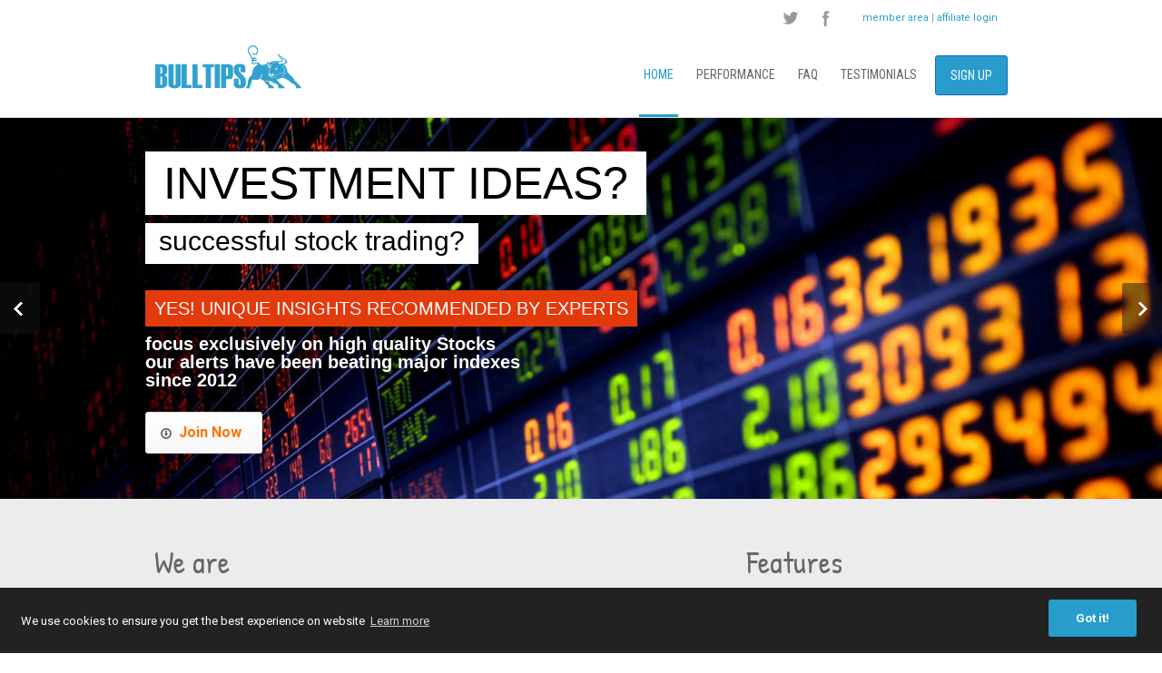

--- FILE ---
content_type: text/html; charset=UTF-8
request_url: https://bulltips.com/?ref=2
body_size: 16710
content:
<script src="https://ajax.googleapis.com/ajax/libs/jquery/2.1.1/jquery.min.js"></script>
<script>
function copyToClipboard(element) {
  var $temp = $("<input>");
  $("body").append($temp);
  $temp.val($(element).text()).select();
  document.execCommand("copy");
  $temp.remove();
}
</script>

<!DOCTYPE html>
<!--[if lt IE 7 ]><html class="ie ie6" lang="en"> <![endif]-->
<!--[if IE 7 ]><html class="ie ie7" lang="en"> <![endif]-->
<!--[if IE 8 ]><html class="ie ie8" lang="en"> <![endif]-->
<!--[if (gte IE 9)|!(IE)]><!--><html lang="en-GB"> <!--<![endif]-->
<head>

<meta charset="UTF-8">
<title>Profitable Stock Investing Ideas for 2019 | BullTips </title>
<meta name="description" content="Get Premium Stock Market Alerts and Signals via Email and SMS with stable ROI and Low Risk. Tips for Long Term Investors and Short Term Traders. Only liquid blue chips from US and EU exchanges." />	<meta name="keywords" content="Investing Ideas, Stock Ideas, SMS and Email Stock Alerts, Bull Tips, Stock Tips, Stock Insights, Blue Chips Alerts, Premium Markets Signals, Investment Ideas, Liquid stocks, blue chip stocks, email Stock Signals, SMS investment ideas, Stock Advisory system, long term investment ideas, short term trade ideas, US stocks, EU stocks"><link rel="canonical" href="https://bulltips.com/" /><meta property="og:url" content="https://bulltips.com/"><meta property="og:image" content="https://bulltips.com/fb/fb.png" /><meta property="og:title" content="Premium Stock Market Advisory System" /><meta property="og:description" content="We know stock market like no other. BullTips offers you a simplified advisory system that will boost your investing skills. Let us improve your money management experience. We give you ideas that you and your money deserve." /><!--[if lt IE 9]>
	<script src="http://html5shim.googlecode.com/svn/trunk/html5.js"></script>
<![endif]-->


<meta name="viewport" content="width=device-width, initial-scale=1.0, maximum-scale=1.0">
<link rel="shortcut icon" href="https://bulltips.com/wp-content/uploads/2015/12/favicon-bullhead-32x321.png">
<link rel="apple-touch-icon" href="https://bulltips.com/wp-content/uploads/2015/12/favicon-57x571.png">
<link rel="apple-touch-icon" sizes="114x114" href="https://bulltips.com/wp-content/uploads/2015/12/favicon-114x1141.png">
<link rel="apple-touch-icon" sizes="72x72" href="https://bulltips.com/wp-content/uploads/2015/12/favicon-72x721.png">
<link rel="apple-touch-icon" sizes="144x144" href="https://bulltips.com/wp-content/uploads/2015/12/favicon-144x1441.png"><link rel="stylesheet" href="https://maxcdn.bootstrapcdn.com/font-awesome/4.5.0/css/font-awesome.min.css">
<link rel="pingback" href="https://bulltips.com/xmlrpc.php" />

<link rel="alternate" type="application/rss+xml" title="Profitable Stock Investing Ideas for 2019 | BullTips &raquo; Feed" href="https://bulltips.com/feed/" />
<link rel="alternate" type="application/rss+xml" title="Profitable Stock Investing Ideas for 2019 | BullTips &raquo; Comments Feed" href="https://bulltips.com/comments/feed/" />
		<script type="text/javascript">
			window._wpemojiSettings = {"baseUrl":"https:\/\/s.w.org\/images\/core\/emoji\/72x72\/","ext":".png","source":{"concatemoji":"https:\/\/bulltips.com\/wp-includes\/js\/wp-emoji-release.min.js?ver=4.3.34"}};
			!function(e,n,t){var a;function o(e){var t=n.createElement("canvas"),a=t.getContext&&t.getContext("2d");return!(!a||!a.fillText)&&(a.textBaseline="top",a.font="600 32px Arial","flag"===e?(a.fillText(String.fromCharCode(55356,56812,55356,56807),0,0),3e3<t.toDataURL().length):(a.fillText(String.fromCharCode(55357,56835),0,0),0!==a.getImageData(16,16,1,1).data[0]))}function i(e){var t=n.createElement("script");t.src=e,t.type="text/javascript",n.getElementsByTagName("head")[0].appendChild(t)}t.supports={simple:o("simple"),flag:o("flag")},t.DOMReady=!1,t.readyCallback=function(){t.DOMReady=!0},t.supports.simple&&t.supports.flag||(a=function(){t.readyCallback()},n.addEventListener?(n.addEventListener("DOMContentLoaded",a,!1),e.addEventListener("load",a,!1)):(e.attachEvent("onload",a),n.attachEvent("onreadystatechange",function(){"complete"===n.readyState&&t.readyCallback()})),(a=t.source||{}).concatemoji?i(a.concatemoji):a.wpemoji&&a.twemoji&&(i(a.twemoji),i(a.wpemoji)))}(window,document,window._wpemojiSettings);
		</script>
		<style type="text/css">
img.wp-smiley,
img.emoji {
	display: inline !important;
	border: none !important;
	box-shadow: none !important;
	height: 1em !important;
	width: 1em !important;
	margin: 0 .07em !important;
	vertical-align: -0.1em !important;
	background: none !important;
	padding: 0 !important;
}
</style>
<link rel='stylesheet' id='headers-css'  href='https://bulltips.com/wp-content/themes/bulltips/framework/css/headers.css?ver=1' type='text/css' media='all' />
<link rel='stylesheet' id='shortcodes-css'  href='https://bulltips.com/wp-content/themes/bulltips/framework/css/shortcodes.css?ver=1' type='text/css' media='all' />
<link rel='stylesheet' id='flexslider-css'  href='https://bulltips.com/wp-content/themes/bulltips/framework/css/flexslider.css?ver=1' type='text/css' media='all' />
<link rel='stylesheet' id='prettyPhoto-css'  href='https://bulltips.com/wp-content/themes/bulltips/framework/css/prettyPhoto.css?ver=1' type='text/css' media='all' />
<link rel='stylesheet' id='morris-css'  href='https://bulltips.com/wp-content/themes/bulltips/framework/css/morris.css?ver=1' type='text/css' media='all' />
<link rel='stylesheet' id='stylesheet-css'  href='https://bulltips.com/wp-content/themes/bulltips/style.css?ver=1' type='text/css' media='all' />
<link rel='stylesheet' id='retina-css'  href='https://bulltips.com/wp-content/themes/bulltips/framework/css/retina.css?ver=1' type='text/css' media='only screen and (-webkit-min-device-pixel-ratio: 2)' />
<link rel='stylesheet' id='responsive-css'  href='https://bulltips.com/wp-content/themes/bulltips/framework/css/responsive.css?ver=1' type='text/css' media='all' />
<link rel='stylesheet' id='contact-form-7-css'  href='https://bulltips.com/wp-content/plugins/contact-form-7/includes/css/styles.css?ver=4.3.1' type='text/css' media='all' />
<link rel='stylesheet' id='rs-plugin-settings-css'  href='https://bulltips.com/wp-content/plugins/revslider/rs-plugin/css/settings.css?ver=4.6.9' type='text/css' media='all' />
<style id='rs-plugin-settings-inline-css' type='text/css'>
.tp-caption a{color:#ff7302;text-shadow:none;-webkit-transition:all 0.2s ease-out;-moz-transition:all 0.2s ease-out;-o-transition:all 0.2s ease-out;-ms-transition:all 0.2s ease-out}.tp-caption a:hover{color:#ffa902}
</style>
<link rel='stylesheet' id='swpm.common-css'  href='https://bulltips.com/wp-content/plugins/simple-membership/css/swpm.common.css?ver=4.3.34' type='text/css' media='all' />
<link rel='stylesheet' id='phone-css'  href='https://bulltips.com/wp-content/plugins/simple-membership/css/intlTelInput.css?ver=4.3.34' type='text/css' media='all' />
<link rel='stylesheet' id='phonestyle-css'  href='https://bulltips.com/wp-content/plugins/simple-membership/css/phone.css?ver=4.3.34' type='text/css' media='all' />
<link rel='stylesheet' id='validationEngine.jquery-css'  href='https://bulltips.com/wp-content/plugins/simple-membership/css/validationEngine.jquery.css?ver=4.3.34' type='text/css' media='all' />
<link rel='stylesheet' id='wpsms-subscribe-css'  href='https://bulltips.com/wp-content/plugins/wp-sms/assets/css/subscribe.css?ver=1.1' type='text/css' media='all' />
<link rel='stylesheet' id='options_typography_Roboto:400,700-css'  href='//fonts.googleapis.com/css?family=Roboto:400,700' type='text/css' media='all' />
<link rel='stylesheet' id='options_typography_Roboto+Condensed:400,700-css'  href='//fonts.googleapis.com/css?family=Roboto+Condensed:400,700' type='text/css' media='all' />
<link rel='stylesheet' id='tablepress-default-css'  href='https://bulltips.com/wp-content/plugins/tablepress/css/default.min.css?ver=1.7' type='text/css' media='all' />
<script type='text/javascript' src='https://bulltips.com/wp-includes/js/jquery/jquery.js?ver=1.11.3'></script>
<script type='text/javascript' src='https://bulltips.com/wp-includes/js/jquery/jquery-migrate.min.js?ver=1.2.1'></script>
<script type='text/javascript' src='https://bulltips.com/wp-content/plugins/revslider/rs-plugin/js/jquery.themepunch.tools.min.js?ver=4.6.9'></script>
<script type='text/javascript' src='https://bulltips.com/wp-content/plugins/revslider/rs-plugin/js/jquery.themepunch.revolution.min.js?ver=4.6.9'></script>
<script type='text/javascript' src='https://bulltips.com/wp-content/plugins/simple-membership/js/jquery.validationEngine-en.js?ver=4.3.34'></script>
<script type='text/javascript' src='https://bulltips.com/wp-content/plugins/simple-membership/js/jquery.validationEngine.js?ver=4.3.34'></script>
<script type='text/javascript' src='https://bulltips.com/wp-content/themes/bulltips/framework/js/easing.js?ver=1.3'></script>
<script type='text/javascript' src='https://bulltips.com/wp-content/themes/bulltips/framework/js/fitvids.js?ver=1.0'></script>
<script type='text/javascript' src='https://bulltips.com/wp-content/themes/bulltips/framework/js/morris/raphael-min.js?ver=4.3.34'></script>
<script type='text/javascript' src='https://bulltips.com/wp-content/themes/bulltips/framework/js/morris/morris.min.js?ver=4.3.34'></script>
<link rel="EditURI" type="application/rsd+xml" title="RSD" href="https://bulltips.com/xmlrpc.php?rsd" />
<link rel="wlwmanifest" type="application/wlwmanifest+xml" href="https://bulltips.com/wp-includes/wlwmanifest.xml" /> 
<meta name="generator" content="WordPress 4.3.34" />
<link rel='canonical' href='https://bulltips.com/' />
<link rel='shortlink' href='https://bulltips.com/' />
		<script type="text/javascript">
			jQuery(document).ready(function() {
				// CUSTOM AJAX CONTENT LOADING FUNCTION
				var ajaxRevslider = function(obj) {
				
					// obj.type : Post Type
					// obj.id : ID of Content to Load
					// obj.aspectratio : The Aspect Ratio of the Container / Media
					// obj.selector : The Container Selector where the Content of Ajax will be injected. It is done via the Essential Grid on Return of Content
					
					var content = "";

					data = {};
					
					data.action = 'revslider_ajax_call_front';
					data.client_action = 'get_slider_html';
					data.token = '7b12bc6c88';
					data.type = obj.type;
					data.id = obj.id;
					data.aspectratio = obj.aspectratio;
					
					// SYNC AJAX REQUEST
					jQuery.ajax({
						type:"post",
						url:"https://bulltips.com/wp-admin/admin-ajax.php",
						dataType: 'json',
						data:data,
						async:false,
						success: function(ret, textStatus, XMLHttpRequest) {
							if(ret.success == true)
								content = ret.data;								
						},
						error: function(e) {
							console.log(e);
						}
					});
					
					 // FIRST RETURN THE CONTENT WHEN IT IS LOADED !!
					 return content;						 
				};
				
				// CUSTOM AJAX FUNCTION TO REMOVE THE SLIDER
				var ajaxRemoveRevslider = function(obj) {
					return jQuery(obj.selector+" .rev_slider").revkill();
				};

				// EXTEND THE AJAX CONTENT LOADING TYPES WITH TYPE AND FUNCTION
				var extendessential = setInterval(function() {
					if (jQuery.fn.tpessential != undefined) {
						clearInterval(extendessential);
						if(typeof(jQuery.fn.tpessential.defaults) !== 'undefined') {
							jQuery.fn.tpessential.defaults.ajaxTypes.push({type:"revslider",func:ajaxRevslider,killfunc:ajaxRemoveRevslider,openAnimationSpeed:0.3});   
							// type:  Name of the Post to load via Ajax into the Essential Grid Ajax Container
							// func: the Function Name which is Called once the Item with the Post Type has been clicked
							// killfunc: function to kill in case the Ajax Window going to be removed (before Remove function !
							// openAnimationSpeed: how quick the Ajax Content window should be animated (default is 0.3)
						}
					}
				},30);
			});
		</script>
		<!-- Begin Cookie Consent plugin by Silktide - http://silktide.com/cookieconsent -->
<link rel="stylesheet" type="text/css" href="//cdnjs.cloudflare.com/ajax/libs/cookieconsent2/3.0.3/cookieconsent.min.css" />

<script src="//cdnjs.cloudflare.com/ajax/libs/cookieconsent2/3.0.3/cookieconsent.min.js"></script>
<script>
window.addEventListener("load", function(){
window.cookieconsent.initialise({
  "palette": {
    "popup": {
      "background": "#222"
    },
    "button": {
      "background": "#289dcc"
    }
  },
  "theme": "classic",
  "content": {
    "message": "We use cookies to ensure you get the best experience on website ",
    "link": "Learn more",
    "href": "http://bulltips.com/privacy-and-cookies-policy/"
  }
})});
</script>
<!-- End Cookie Consent plugin -->
</head>

<body class="home page page-id-145 page-template page-template-page-home-bulltips page-template-page-home-bulltips-php">

	
	<div class="wrapall">
	
		<div id="topbar" class="clearfix ">
	
		<div class="container">
			
						<div class="thirteen columns">

				<div class="social-icons clearfix">
					<ul>
													<li class="social-twitter"><a href="http://www.twitter.com/BullTipsCom" target="_blank" title="Twitter">Twitter</a></li>
																																					<li class="social-facebook"><a href="https://www.facebook.com/bulltips" target="_blank" title="Facebook">Facebook</a></li>
																																																																																																																	</ul>
				</div>
			</div>
			
			<div class="three columns">
									<div class="callus"><div><a href="../../../../../login">member area</a> |  <a href="http://sales.bulltips.com">affiliate login</a></div></div>
					<div class="clear"></div>
							</div>


		</div>
	
	</div> <!-- end topbar -->
	
	<header id="header-v6" class="header header-megamenu clearfix">
		
	<div class="container">
	
		<div class="four columns">
			<div class="logo">
				
					<a href="https://bulltips.com/"><img src="https://bulltips.com/wp-content/uploads/2015/12/bulltips-retina-logo1.png" alt="Profitable Stock Investing Ideas for 2019 | BullTips" width="163" height="49" class="logo_standard" /></a>

			</div>
		</div>
		
		<div id="navigation" class="twelve columns clearfix">

						
			
			<ul id="nav" class="menu"><li id="menu-item-1699" class="menu-item menu-item-type-post_type menu-item-object-page current-menu-item page_item page-item-145 current_page_item menu-item-1699"><a href="https://bulltips.com/">Home</a></li>
<li id="menu-item-227" class="menu-item menu-item-type-post_type menu-item-object-page menu-item-227"><a href="https://bulltips.com/history/">Performance</a></li>
<li id="menu-item-101" class="menu-item menu-item-type-post_type menu-item-object-page menu-item-101"><a href="https://bulltips.com/faq/">FAQ</a></li>
<li id="menu-item-415" class="menu-item menu-item-type-post_type menu-item-object-page menu-item-415"><a href="https://bulltips.com/testimonials/">Testimonials</a></li>
<li id="menu-item-34" class="menu-item menu-item-type-post_type menu-item-object-page menu-item-34"><a href="https://bulltips.com/signup/">Sign Up</a></li>
</ul>
		</div>

	</div>
	
</header>		
	
		
				<!-- Titlebar Type: No Titlebar -->
		
						<div id="no-title-divider"></div>
									
				
				
		
	<!-- End: Title Bar -->


	<div id="page-wrap nopadding">
	
		<div id="content">
						
			<article id="post-145" class="post-145 page type-page status-publish hentry">
	
				<div class="entry">
	
					
<div id="rev_slider_2_1_wrapper" class="rev_slider_wrapper fullwidthbanner-container" style="margin:0px auto;background-color:#E9E9E9;padding:0px;margin-top:0px;margin-bottom:0px;max-height:420px;">
<!-- START REVOLUTION SLIDER 4.6.9 fullwidth mode -->
	<div id="rev_slider_2_1" class="rev_slider fullwidthabanner" style="display:none;max-height:420px;height:420px;">
<ul>	<!-- SLIDE  -->
	<li data-transition="random" data-slotamount="7" data-masterspeed="300" data-thumb="https://bulltips.com/wp-content/uploads/2016/01/home-section2-320x200.jpg"  data-saveperformance="off"  data-title="Slide">
		<!-- MAIN IMAGE -->
		<img src="https://bulltips.com/wp-content/uploads/2016/01/home-section2.jpg"  alt="home-section2"  data-bgposition="center top" data-bgfit="cover" data-bgrepeat="no-repeat">
		<!-- LAYERS -->

		<!-- LAYER NR. 1 -->
		<div class="tp-caption largewhitebg lft tp-resizeme" 
			 data-x="0" 
			 data-y="37"  
			data-speed="300" 
			data-start="500" 
			data-easing="Quad.easeIn" 
			data-splitin="none" 
			data-splitout="none" 
			data-elementdelay="0.1" 
			data-endelementdelay="0.1" 
			 data-endspeed="300" 

			style="z-index: 5; max-width: auto; max-height: auto; white-space: nowrap;">INVESTMENT IDEAS? 
		</div>

		<!-- LAYER NR. 2 -->
		<div class="tp-caption mediumwhitebg lfr tp-resizeme" 
			 data-x="0" 
			 data-y="116"  
			data-speed="300" 
			data-start="800" 
			data-easing="Quad.easeIn" 
			data-splitin="none" 
			data-splitout="none" 
			data-elementdelay="0.1" 
			data-endelementdelay="0.1" 
			 data-endspeed="300" 

			style="z-index: 6; max-width: auto; max-height: auto; white-space: nowrap;">successful stock trading? 
		</div>

		<!-- LAYER NR. 3 -->
		<div class="tp-caption mediumbgredarial lfr tp-resizeme" 
			 data-x="0" 
			 data-y="190"  
			data-speed="300" 
			data-start="1100" 
			data-easing="Quad.easeIn" 
			data-splitin="none" 
			data-splitout="none" 
			data-elementdelay="0.1" 
			data-endelementdelay="0.1" 
			 data-endspeed="300" 

			style="z-index: 7; max-width: auto; max-height: auto; white-space: nowrap;">YES! UNIQUE INSIGHTS RECOMMENDED BY EXPERTS 
		</div>

		<!-- LAYER NR. 4 -->
		<div class="tp-caption medium_text lfr tp-resizeme" 
			 data-x="0" 
			 data-y="239"  
			data-speed="300" 
			data-start="1700" 
			data-easing="Quad.easeIn" 
			data-splitin="none" 
			data-splitout="none" 
			data-elementdelay="0.1" 
			data-endelementdelay="0.1" 
			 data-endspeed="300" 

			style="z-index: 8; max-width: auto; max-height: auto; white-space: nowrap;">focus exclusively on high quality Stocks<br>
our alerts have been beating major indexes<br> since 2012 
		</div>

		<!-- LAYER NR. 5 -->
		<div class="tp-caption black lfb tp-resizeme" 
			 data-x="0" 
			 data-y="324"  
			data-speed="300" 
			data-start="2000" 
			data-easing="Quad.easeIn" 
			data-splitin="none" 
			data-splitout="none" 
			data-elementdelay="0.1" 
			data-endelementdelay="0.1" 
			 data-endspeed="300" 

			style="z-index: 9; max-width: auto; max-height: auto; white-space: nowrap;"><a href="#sign-up" target="_self" class=" button white large" rel="slides[buttonlightbox]"><i class="icon-download"></i>Join Now</a> 
		</div>
	</li>
	<!-- SLIDE  -->
	<li data-transition="random" data-slotamount="7" data-masterspeed="300" data-thumb="https://bulltips.com/wp-content/uploads/2016/03/home-section12-320x200.jpg"  data-saveperformance="off"  data-title="Slide">
		<!-- MAIN IMAGE -->
		<img src="https://bulltips.com/wp-content/uploads/2016/03/home-section12.jpg"  alt="home-section12"  data-bgposition="center top" data-bgfit="cover" data-bgrepeat="no-repeat">
		<!-- LAYERS -->

		<!-- LAYER NR. 1 -->
		<div class="tp-caption mybigbgblack lfr tp-resizeme" 
			 data-x="0" 
			 data-y="24"  
			data-speed="300" 
			data-start="800" 
			data-easing="Quad.easeIn" 
			data-splitin="none" 
			data-splitout="none" 
			data-elementdelay="0.1" 
			data-endelementdelay="0.1" 
			 data-endspeed="300" 

			style="z-index: 5; max-width: auto; max-height: auto; white-space: nowrap;">GET IDEAS 
		</div>

		<!-- LAYER NR. 2 -->
		<div class="tp-caption mediumwhitebg lfr tp-resizeme" 
			 data-x="0" 
			 data-y="108"  
			data-speed="300" 
			data-start="1100" 
			data-easing="Quad.easeIn" 
			data-splitin="none" 
			data-splitout="none" 
			data-elementdelay="0.1" 
			data-endelementdelay="0.1" 
			 data-endspeed="300" 

			style="z-index: 6; max-width: auto; max-height: auto; white-space: nowrap;">that work! 
		</div>

		<!-- LAYER NR. 3 -->
		<div class="tp-caption medium_text lfr tp-resizeme" 
			 data-x="0" 
			 data-y="186"  
			data-speed="300" 
			data-start="1400" 
			data-easing="Quad.easeIn" 
			data-splitin="none" 
			data-splitout="none" 
			data-elementdelay="0.1" 
			data-endelementdelay="0.1" 
			 data-endspeed="300" 

			style="z-index: 7; max-width: auto; max-height: auto; white-space: nowrap;">via real-time Dashboard 
		</div>

		<!-- LAYER NR. 4 -->
		<div class="tp-caption medium_text lfr tp-resizeme" 
			 data-x="0" 
			 data-y="215"  
			data-speed="300" 
			data-start="1400" 
			data-easing="Quad.easeIn" 
			data-splitin="none" 
			data-splitout="none" 
			data-elementdelay="0.1" 
			data-endelementdelay="0.1" 
			 data-endspeed="300" 

			style="z-index: 8; max-width: auto; max-height: auto; white-space: nowrap;">and email Newsletter 
		</div>

		<!-- LAYER NR. 5 -->
		<div class="tp-caption black lfr tp-resizeme" 
			 data-x="0" 
			 data-y="294"  
			data-speed="300" 
			data-start="1700" 
			data-easing="Power3.easeInOut" 
			data-splitin="none" 
			data-splitout="none" 
			data-elementdelay="0.1" 
			data-endelementdelay="0.1" 
			 data-endspeed="300" 

			style="z-index: 9; max-width: auto; max-height: auto; white-space: nowrap;"><a href="../history" target="_self" class=" button white large" rel="slides[buttonlightbox]"><i class="icon-download"></i>Check Performance</a> 
		</div>
	</li>
	<!-- SLIDE  -->
	<li data-transition="random" data-slotamount="7" data-masterspeed="300" data-thumb="https://bulltips.com/wp-content/uploads/2016/03/home-section10-320x200.jpg"  data-saveperformance="off"  data-title="Slide">
		<!-- MAIN IMAGE -->
		<img src="https://bulltips.com/wp-content/uploads/2016/03/home-section10.jpg"  alt="home-section10"  data-bgposition="center top" data-bgfit="cover" data-bgrepeat="no-repeat">
		<!-- LAYERS -->

		<!-- LAYER NR. 1 -->
		<div class="tp-caption lfb" 
			 data-x="-1" 
			 data-y="25"  
			data-speed="300" 
			data-start="500" 
			data-easing="Quad.easeIn" 
			data-elementdelay="0.1" 
			data-endelementdelay="0.1" 
			 data-endspeed="300" 

			style="z-index: 5;"><img src="https://bulltips.com/wp-content/uploads/2016/03/iphone-white-sms-bulltips.png" alt="" data-ww="400" data-hh="795"> 
		</div>

		<!-- LAYER NR. 2 -->
		<div class="tp-caption largewhitebg lft tp-resizeme" 
			 data-x="442" 
			 data-y="87"  
			data-speed="300" 
			data-start="800" 
			data-easing="Quad.easeIn" 
			data-splitin="none" 
			data-splitout="none" 
			data-elementdelay="0.1" 
			data-endelementdelay="0.1" 
			 data-endspeed="300" 

			style="z-index: 6; max-width: auto; max-height: auto; white-space: nowrap;">DON'T HAVE A TIME 
		</div>

		<!-- LAYER NR. 3 -->
		<div class="tp-caption mediumwhitebg lfr tp-resizeme" 
			 data-x="442" 
			 data-y="166"  
			data-speed="300" 
			data-start="1100" 
			data-easing="Quad.easeIn" 
			data-splitin="none" 
			data-splitout="none" 
			data-elementdelay="0.1" 
			data-endelementdelay="0.1" 
			 data-endspeed="300" 

			style="z-index: 7; max-width: auto; max-height: auto; white-space: nowrap;">     to watch the signals online?     
		</div>

		<!-- LAYER NR. 4 -->
		<div class="tp-caption mediumbgredarial lfr tp-resizeme" 
			 data-x="442" 
			 data-y="244"  
			data-speed="300" 
			data-start="1400" 
			data-easing="Quad.easeIn" 
			data-splitin="none" 
			data-splitout="none" 
			data-elementdelay="0.1" 
			data-endelementdelay="0.1" 
			 data-endspeed="300" 

			style="z-index: 8; max-width: auto; max-height: auto; white-space: nowrap;">STAY UPDATED WITH THE LATEST ALERTS VIA SMS 
		</div>

		<!-- LAYER NR. 5 -->
		<div class="tp-caption medium_text lfr tp-resizeme" 
			 data-x="448" 
			 data-y="298"  
			data-speed="300" 
			data-start="1700" 
			data-easing="Quad.easeIn" 
			data-splitin="none" 
			data-splitout="none" 
			data-elementdelay="0.1" 
			data-endelementdelay="0.1" 
			 data-endspeed="300" 

			style="z-index: 9; max-width: auto; max-height: auto; white-space: nowrap;">we will let you know<br>
when and what to buy or close 
		</div>
	</li>
</ul>
<div class="tp-bannertimer"></div>	</div>
			

			<style scoped>.tp-caption.medium_text,.medium_text{position:absolute;color:#fff;text-shadow:0px 2px 5px rgba(0,0,0,0.5);font-weight:700;font-size:20px;line-height:20px;font-family:Arial;margin:0px;border-width:0px;border-style:none;white-space:nowrap}.tp-caption.black,.black{color:#000;text-shadow:none}.tp-caption.largewhitebg,.largewhitebg{font-size:50px;line-height:70px;font-weight:300;font-family:Arial,Helvetica,sans-serif;color:rgb(0,0,0);text-decoration:none;padding:0px 20px;text-shadow:none;background-color:rgb(255,255,255);border-width:0px;border-color:rgb(0,0,0);border-style:none}.tp-caption.mediumwhitebg,.mediumwhitebg{font-size:30px;line-height:30px;font-weight:300;font-family:Arial,Helvetica,sans-serif;color:rgb(0,0,0);text-decoration:none;padding:5px 15px 10px;text-shadow:none;background-color:rgb(255,255,255);border-width:0px;border-color:rgb(0,0,0);border-style:none}.tp-caption.mediumbgredarial,.mediumbgredarial{font-size:20px;line-height:20px;font-weight:300;font-family:Arial,Helvetica,sans-serif;color:rgb(255,255,255);text-decoration:none;padding:10px;background-color:rgb(227,58,12);border-width:0px;border-color:rgb(255,214,88);border-style:none}.tp-caption.mybigbgblack,.mybigbgblack{font-size:50px;line-height:70px;font-weight:300;font-family:Arial,Helvetica,sans-serif;color:rgb(255,255,255);text-decoration:none;padding:1px 4px 0px;text-shadow:none;margin:0px;white-space:nowrap;background-color:rgb(0,0,0);border-width:0px;border-color:rgb(255,255,255);border-style:none}</style>

			<script type="text/javascript">

				/******************************************
					-	PREPARE PLACEHOLDER FOR SLIDER	-
				******************************************/
				

				var setREVStartSize = function() {
					var	tpopt = new Object();
						tpopt.startwidth = 960;
						tpopt.startheight = 420;
						tpopt.container = jQuery('#rev_slider_2_1');
						tpopt.fullScreen = "off";
						tpopt.forceFullWidth="off";

					tpopt.container.closest(".rev_slider_wrapper").css({height:tpopt.container.height()});tpopt.width=parseInt(tpopt.container.width(),0);tpopt.height=parseInt(tpopt.container.height(),0);tpopt.bw=tpopt.width/tpopt.startwidth;tpopt.bh=tpopt.height/tpopt.startheight;if(tpopt.bh>tpopt.bw)tpopt.bh=tpopt.bw;if(tpopt.bh<tpopt.bw)tpopt.bw=tpopt.bh;if(tpopt.bw<tpopt.bh)tpopt.bh=tpopt.bw;if(tpopt.bh>1){tpopt.bw=1;tpopt.bh=1}if(tpopt.bw>1){tpopt.bw=1;tpopt.bh=1}tpopt.height=Math.round(tpopt.startheight*(tpopt.width/tpopt.startwidth));if(tpopt.height>tpopt.startheight&&tpopt.autoHeight!="on")tpopt.height=tpopt.startheight;if(tpopt.fullScreen=="on"){tpopt.height=tpopt.bw*tpopt.startheight;var cow=tpopt.container.parent().width();var coh=jQuery(window).height();if(tpopt.fullScreenOffsetContainer!=undefined){try{var offcontainers=tpopt.fullScreenOffsetContainer.split(",");jQuery.each(offcontainers,function(e,t){coh=coh-jQuery(t).outerHeight(true);if(coh<tpopt.minFullScreenHeight)coh=tpopt.minFullScreenHeight})}catch(e){}}tpopt.container.parent().height(coh);tpopt.container.height(coh);tpopt.container.closest(".rev_slider_wrapper").height(coh);tpopt.container.closest(".forcefullwidth_wrapper_tp_banner").find(".tp-fullwidth-forcer").height(coh);tpopt.container.css({height:"100%"});tpopt.height=coh;}else{tpopt.container.height(tpopt.height);tpopt.container.closest(".rev_slider_wrapper").height(tpopt.height);tpopt.container.closest(".forcefullwidth_wrapper_tp_banner").find(".tp-fullwidth-forcer").height(tpopt.height);}
				};

				/* CALL PLACEHOLDER */
				setREVStartSize();


				var tpj=jQuery;
				tpj.noConflict();
				var revapi2;

				tpj(document).ready(function() {

				if(tpj('#rev_slider_2_1').revolution == undefined){
					revslider_showDoubleJqueryError('#rev_slider_2_1');
				}else{
				   revapi2 = tpj('#rev_slider_2_1').show().revolution(
					{	
												dottedOverlay:"none",
						delay:9000,
						startwidth:960,
						startheight:420,
						hideThumbs:0,

						thumbWidth:100,
						thumbHeight:50,
						thumbAmount:3,
						
												
						simplifyAll:"off",

						navigationType:"none",
						navigationArrows:"solo",
						navigationStyle:"custom",

						touchenabled:"on",
						onHoverStop:"on",
						nextSlideOnWindowFocus:"off",

						swipe_threshold: 75,
						swipe_min_touches: 1,
						drag_block_vertical: false,
						
												
												
						keyboardNavigation:"off",

						navigationHAlign:"center",
						navigationVAlign:"bottom",
						navigationHOffset:0,
						navigationVOffset:20,

						soloArrowLeftHalign:"left",
						soloArrowLeftValign:"center",
						soloArrowLeftHOffset:0,
						soloArrowLeftVOffset:0,

						soloArrowRightHalign:"right",
						soloArrowRightValign:"center",
						soloArrowRightHOffset:0,
						soloArrowRightVOffset:0,

						shadow:2,
						fullWidth:"on",
						fullScreen:"off",

												spinner:"spinner2",
												
						stopLoop:"off",
						stopAfterLoops:-1,
						stopAtSlide:-1,

						shuffle:"off",

						autoHeight:"off",
						forceFullWidth:"off",
						
						
						
						hideThumbsOnMobile:"off",
						hideNavDelayOnMobile:1500,
						hideBulletsOnMobile:"off",
						hideArrowsOnMobile:"off",
						hideThumbsUnderResolution:0,

												hideSliderAtLimit:0,
						hideCaptionAtLimit:0,
						hideAllCaptionAtLilmit:0,
						startWithSlide:0					});



									}
				});	/*ready*/

			</script>


			<style type="text/css">
	#rev_slider_2_1_wrapper .tp-loader.spinner2{ background-color: #E9E9E9 !important; }
</style>
</div><!-- END REVOLUTION SLIDER -->
<div class="section " style="background-color: #ececec; border: none; padding: 40px 0; ">
<div class="container clearfix">
<div class="sixteen columns">
<div class="two_third">
<link href="//fonts.googleapis.com/css?family=Patrick+Hand&amp;subset=latin,latin-ext,cyrillic,cyrillic-ext,greek-ext,greek,vietnamese" rel="stylesheet" type="text/css">
<div class="googlefont" style="font-family:'Patrick Hand', serif !important; font-size:34px !important; margin: 0px !important;">
<div style="color: #666666 !important; line-height: 1.2 !important; margin-top: 10px; margin-bottom: 10px;">We are</div>
</div>
<div class="gap" style="height: 10px;"></div>
<p><i class="fa fa-hand-o-right" style="color: #289dcc"></i> a subscription-based investment tool and newsletter<br />
<i class="fa fa-hand-o-right" style="color: #289dcc"></i> helping traders and investors around the world<br />
<i class="fa fa-hand-o-right" style="color: #289dcc"></i> providing Stock Alerts<br />
<i class="fa fa-hand-o-right" style="color: #289dcc"></i> increasing your chances for profitability<br />
<i class="fa fa-hand-o-right" style="color: #289dcc"></i> staying focus on Stocks that are poised for a move in a profitable direction<br />
<i class="fa fa-hand-o-right" style="color: #289dcc"></i> following companies with<br />
<span style="margin-left: 20px"><i class="fa fa-ellipsis-v" style="color: #289dcc"></i> high market capitalization</span><br />
<span style="margin-left: 20px"><i class="fa fa-ellipsis-v" style="color: #289dcc"></i> history of listing</span><br />
<span style="margin-left: 20px"><i class="fa fa-ellipsis-v" style="color: #289dcc"></i> appropriate valuation and low chance of becoming insolvent</span><br />
<i class="fa fa-hand-o-right" style="color: #289dcc"></i> telling exactly when and what to buy<br />
<span style="margin-left: 20px"><i class="fa fa-ellipsis-v" style="color: #289dcc"></i> all you need to place the order and get profit</span><br />
<i class="fa fa-hand-o-right" style="color: #289dcc"></i> offering<br />
<span style="margin-left: 20px"><i class="fa fa-ellipsis-v" style="color: #289dcc"></i> dashboard access</span><br />
<span style="margin-left: 20px"><i class="fa fa-ellipsis-v" style="color: #289dcc"></i> email newsletter</span><br />
<span style="margin-left: 20px"><i class="fa fa-ellipsis-v" style="color: #289dcc"></i> SMS alerts</span><br />
<i class="fa fa-hand-o-right" style="color: #289dcc"></i> providing you insights to evolve into a great investor
</div>
<div class="one_third last">
<link href="//fonts.googleapis.com/css?family=Patrick+Hand&amp;subset=latin,latin-ext,cyrillic,cyrillic-ext,greek-ext,greek,vietnamese" rel="stylesheet" type="text/css">
<div class="googlefont" style="font-family:'Patrick Hand', serif !important; font-size:34px !important; margin: 0px !important;">
<div style="color: #666666 !important; line-height: 1.2 !important; margin-top: 10px; margin-bottom: 10px;">Features</div>
</div>
<div class="gap" style="height: 10px;"></div>
<p><i class="fa fa-check-square-o" style="color: #008800"></i> Real Time Trade Alerts<br />
<i class="fa fa-check-square-o" style="color: #008800"></i> Unbiased Stock Picks<br />
<i class="fa fa-check-square-o" style="color: #008800"></i> Experienced analysts<br />
<i class="fa fa-check-square-o" style="color: #008800"></i> Liquid Markets<br />
<i class="fa fa-check-square-o" style="color: #008800"></i> 1:1 Leverage<br />
<i class="fa fa-check-square-o" style="color: #008800"></i> Precise entry and exit points<br />
<i class="fa fa-check-square-o" style="color: #008800"></i> Market and Limit Orders<br />
<i class="fa fa-check-square-o" style="color: #008800"></i> Proven Performance<br />
<i class="fa fa-check-square-o" style="color: #008800"></i> Consistent ROI<br />
<i class="fa fa-check-square-o" style="color: #008800"></i> No OTC Markets<br />
<i class="fa fa-check-square-o" style="color: #008800"></i> Risk management and Low Drawdowns<br />
<i class="fa fa-check-square-o" style="color: #008800"></i> Suitable for Both Investors and Traders<br />
<i class="fa fa-check-square-o" style="color: #008800"></i> Easy to follow up<br />
<i class="fa fa-check-square-o" style="color: #008800"></i> Cancel Anytime
</div>
<div class="clear"></div>
<div class="two_third">
<div align="right"><a  href="../about">More about us →</a></div>
</div>
<div class="one_third last">
<div align="right"><a  href="#sign-up">Sign up to get started →</a></div>
</div>
<div class="clear"></div>
</div>
</div>
</div>
<div class="gap" style="height: 25px;"></div>
<div class="section section-parallax" style="background-color: #ffffff; border: none; padding: 20px 0; background-image: url(#);">
<div class="container clearfix">
<div class="sixteen columns">
<link href="//fonts.googleapis.com/css?family=Patrick+Hand&amp;subset=latin,latin-ext,cyrillic,cyrillic-ext,greek-ext,greek,vietnamese" rel="stylesheet" type="text/css">
<div class="googlefont" style="font-family:'Patrick Hand', serif !important; font-size:34px !important; margin: 0px !important;">
<div style="color: #666666 !important; line-height: 1.2 !important; margin-top: 10px; margin-bottom: 10px;">Outperforming Markets</div>
</div>
<p><div class="one_third"><table><tbody><tr><td><span style="color: #289dcc; font-size: 50px; font-weight: bold;">600</span><span style="color: #289dcc; font-size: 30px; font-weight: bold;">%</span><p></p><div style="margin-left: 50px; margin-top: -39px; margin-bottom: 20px;">ROI since 2012</div></td><td><span style="color: #008800; font-size: 30px; font-weight: bold; margin-left: 20px;">49.64</span><span style="color: #008800; font-size: 20px; font-weight: bold;">%</span><p></p><div style="margin-left: 20px; margin-top: -29px; margin-bottom: 20px;">Avg annual yield</div></td></tr></tbody></table><div class="gap" style="height: 20px;"></div><div class="skill-title">93.26% of profit trades</div><div class="skillbar" data-perc="93.26"><div class="skill-percentage" style="width: 93.26%;"></div></div><div class="skill-title">49.75% maximum drawdown per stock</div><div class="skillbar" data-perc="49.75"><div class="skill-percentage" style="width: 30%;"></div></div><div style="margin-top:20px;"><sup>*</sup> Dividends are not included</div></div>
<div class="two_third last"><div id="performance" style="height: 350px;"></div>
<script>
new Morris.Line({
  // ID of the element in which to draw the chart.
  element: 'performance',
  // Chart data records -- each entry in this array corresponds to a point on
  // the chart.
  data: [
    { year: '2012-02', bulltips: 1.62, sp500: 3.14, dowjones: 1.85, eurostoxx: 1.67, gold: -2.13},
    { year: '2012-03', bulltips: 1.62, sp500: 6.27, dowjones: 3.86,  eurostoxx: 0.28, gold: -4.50},
    { year: '2012-04', bulltips: 1.62, sp500: 5.52, dowjones: 3.87, eurostoxx: -6.61, gold: -4.86},
    { year: '2012-05', bulltips: 1.62, sp500: -0.74, dowjones: 2.85, eurostoxx: -14.74, gold: -10.92},
    { year: '2012-06', bulltips: 1.62, sp500: 3.21, dowjones: 6.78, eurostoxx: -7.86, gold: -8.30},
    { year: '2012-07', bulltips: 1.62, sp500: 4.47, dowjones: 7.77, eurostoxx: -5.17, gold: -7.86},
    { year: '2012-08', bulltips: 1.62, sp500: 6.45, dowjones: 3.85, eurostoxx: -0.22, gold: -3.26},
    { year: '2012-09', bulltips: 5.12, sp500: 8.87, dowjones: 6.50, eurostoxx: 0.33, gold: 1.87},
    { year: '2012-10', bulltips: 5.12, sp500: 6.89, dowjones: 3.96, eurostoxx: 2.34, gold: -1.15},
    { year: '2012-11', bulltips: 5.12, sp500: 7.18, dowjones: 4.85, eurostoxx: 5.20, gold: -1.54},
    { year: '2012-12', bulltips: 5.12, sp500: 7.89, dowjones: 5.45, eurostoxx: 7.56, gold: -3.65},
    { year: '2013-01', bulltips: 7.33, sp500: 12.93, dowjones: 11.23, eurostoxx: 10.10, gold: -4.50},
    { year: '2013-02', bulltips: 14.70, sp500: 14.04, dowjones: 5.85, eurostoxx: 7.53, gold: -9.49},
    { year: '2013-03', bulltips: 45.62, sp500: 17.63, dowjones: 9.58, eurostoxx: 7.17, gold: -8.40},
    { year: '2013-04', bulltips: 48.12, sp500: 19.44, dowjones: 11.37, eurostoxx: 10.53, gold: -16.09},
    { year: '2013-05', bulltips: 60.74, sp500: 21.52, dowjones: 6.85, eurostoxx: 12.65, gold: -21.50},
    { year: '2013-06', bulltips: 84.12, sp500: 20.02, dowjones: 5.49, eurostoxx: 6.62, gold: -33.62},
    { year: '2013-07', bulltips: 88.72, sp500: 24.96, dowjones: 9.44, eurostoxx: 12.98, gold: -26.38},
    { year: '2013-08', bulltips: 94.21, sp500: 21.84, dowjones: 7.85, eurostoxx: 11.29, gold: -20.00},
    { year: '2013-09', bulltips: 114.96, sp500: 24.81, dowjones: 10.01, eurostoxx: 17.60, gold: -24.99},
    { year: '2013-10', bulltips: 125.25, sp500: 29.27, dowjones: 12.76, eurostoxx: 23.64, gold: -25.21},
    { year: '2013-11', bulltips: 144.13, sp500: 32.07, dowjones: 8.85, eurostoxx: 24.25, gold: -30.72},
    { year: '2013-12', bulltips: 149.45, sp500: 34.43, dowjones: 11.90, eurostoxx: 24.98, gold: -34.62},
    { year: '2014-01', bulltips: 159.78, sp500: 30.87, dowjones: 4.64, eurostoxx: 21.92, gold: -31.44},
    { year: '2014-02', bulltips: 162.09, sp500: 35.18, dowjones: 9.85, eurostoxx: 26.41, gold: -24.88},
    { year: '2014-03', bulltips: 175.14, sp500: 35.88, dowjones: 10.68, eurostoxx: 26.80, gold: -27.76},
    { year: '2014-04', bulltips: 183.92, sp500: 36.50, dowjones: 11.43, eurostoxx: 27.97, gold: -26.81},
    { year: '2014-05', bulltips: 204.12, sp500: 38.60, dowjones: 10.85, eurostoxx: 29.41, gold: -30.67},
    { year: '2014-06', bulltips: 208.21, sp500: 40.51, dowjones: 11.50, eurostoxx: 28.91, gold: -24.55},
    { year: '2014-07', bulltips: 227.50, sp500: 39.00, dowjones: 9.94, eurostoxx: 25.41, gold: -27.61},
    { year: '2014-08', bulltips: 230.39, sp500: 42.76, dowjones: 11.85, eurostoxx: 27.25, gold: -27.11},
    { year: '2014-09', bulltips: 239.01, sp500: 41.21, dowjones: 11.53, eurostoxx: 28.93, gold: -33.11},
    { year: '2014-10', bulltips: 244.18, sp500: 43.53, dowjones: 13.56, eurostoxx: 25.44, gold: -36.36},
    { year: '2014-11', bulltips: 249.58, sp500: 45.99, dowjones: 12.85, eurostoxx: 29.86, gold: -36.01},
    { year: '2014-12', bulltips: 253.42, sp500: 45.57, dowjones: 12.82, eurostoxx: 26.64, gold: -35.27},
    { year: '2015-01', bulltips: 259.34, sp500: 42.46, dowjones: 9.13, eurostoxx: 33.16, gold: -27.28},
    { year: '2015-02', bulltips: 261.63, sp500: 47.95, dowjones: 13.85, eurostoxx: 40.54, gold: -32.44},
    { year: '2015-03', bulltips: 282.24, sp500: 46.21, dowjones: 11.88, eurostoxx: 43.28, gold: -34.87},
    { year: '2015-04', bulltips: 294.75, sp500: 47.06, dowjones: 12.25, eurostoxx: 41.07, gold: -34.93},
    { year: '2015-05', bulltips: 302.03, sp500: 48.11, dowjones: 14.85, eurostoxx: 39.83, gold: -34.34},
    { year: '2015-06', bulltips: 321.03, sp500: 46.01, dowjones: 12.68, eurostoxx: 35.72, gold: -35.84},
    { year: '2015-07', bulltips: 346.18, sp500: 47.99, dowjones: 13.08, eurostoxx: 40.88, gold: -42.38},
    { year: '2015-08', bulltips: 359.32, sp500: 41.73, dowjones: 15.85, eurostoxx: 31.68, gold: -39.03},
    { year: '2015-09', bulltips: 359.84, sp500: 39.08, dowjones: 14.38, eurostoxx: 26.51, gold: -40.45},
    { year: '2015-10', bulltips: 362.98, sp500: 47.38, dowjones: 22.84, eurostoxx: 36.76, gold: -38.12},
    { year: '2015-11', bulltips: 397.64, sp500: 47.43, dowjones: 16.85, eurostoxx: 39.34, gold: -44.75},
    { year: '2015-12', bulltips: 415.41, sp500: 45.68, dowjones: 15.19, eurostoxx: 32.52, gold: -45.27},
    { year: '2016-01', bulltips: 418.06, sp500: 40.61, dowjones: 9.68, eurostoxx: 25.72, gold: -39.98},
    { year: '2016-02', bulltips: 419.71, sp500: 40.19, dowjones: 17.85, eurostoxx: 22.45, gold: -29.45},
    { year: '2016-03', bulltips: 452.94, sp500: 46.79, dowjones: 24.93, eurostoxx: 24.46, gold: -29.48},
    { year: '2016-04', bulltips: 475.89, sp500: 47.06, dowjones: 25.43, eurostoxx: 25.24, gold: -24.97},
    { year: '2016-05', bulltips: 488.82, sp500: 48.60, dowjones: 18.85, eurostoxx: 26.40, gold: -30.74},
    { year: '2016-06', bulltips: 492.27, sp500: 48.69, dowjones: 19.65, eurostoxx: 19.91, gold: -22.21},
    { year: '2016-07', bulltips: 499.21, sp500: 52.25, dowjones: 22.45, eurostoxx: 24.31, gold: -19.89},
    { year: '2016-08', bulltips: 503.26, sp500: 52.13, dowjones: 22.28, eurostoxx: 25.40, gold: -23.01},  
    { year: '2016-09', bulltips: 506.05, sp500: 52.00, dowjones: 19.85, eurostoxx: 24.70, gold: -22.52},
    { year: '2016-10', bulltips: 509.04, sp500: 50.06, dowjones: 18.94, eurostoxx: 26.47, gold: -25.71},
    { year: '2016-11', bulltips: 514.96, sp500: 53.48, dowjones: 24.40, eurostoxx: 26.35, gold: -33.33},
    { year: '2016-12', bulltips: 518.47, sp500: 55.30, dowjones: 27.70, eurostoxx: 34.18, gold: -35.42},
    { year: '2017-01', bulltips: 523.18, sp500: 57.09, dowjones: 28.21, eurostoxx: 32.36, gold: -29.90},
    { year: '2017-02', bulltips: 526.63, sp500: 60.81, dowjones: 32.98, eurostoxx: 35.11, gold: -26.68},
    { year: '2017-03', bulltips: 530.14, sp500: 60.77, dowjones: 32.27, eurostoxx: 40.58, gold: -27.10},
    { year: '2017-04', bulltips: 531.20, sp500: 61.68, dowjones: 33.61, eurostoxx: 42.25, gold: -25.42},
    { year: '2017-05', bulltips: 534.10, sp500: 62.83, dowjones: 33.93, eurostoxx: 42.11, gold: -25.39},
    { year: '2017-06', bulltips: 536.13, sp500: 63.31, dowjones: 35.56, eurostoxx: 38.94, gold: -27.47},
    { year: '2017-07', bulltips: 536.13, sp500: 65.25, dowjones: 38.09, eurostoxx: 39.16, gold: -25.51},
    { year: '2017-08', bulltips: 535.29, sp500: 65.30, dowjones: 38.35, eurostoxx: 38.35, gold: -20.97},
    { year: '2017-09', bulltips: 536.94, sp500: 67.23, dowjones: 40.44, eurostoxx: 43.42, gold: -23.94},
    { year: '2017-10', bulltips: 538.77, sp500: 69.45, dowjones: 44.77, eurostoxx: 45.62, gold: -25.02},
    { year: '2017-11', bulltips: 539.27, sp500: 72.26, dowjones: 48.60, eurostoxx: 42.79, gold: -24.71},
    { year: '2017-12', bulltips: 541.76, sp500: 73.24, dowjones: 50.44, eurostoxx: 40.94, gold: -22.01},
    { year: '2018-01', bulltips: 543.58, sp500: 78.86, dowjones: 56.23, eurostoxx: 43.94, gold: -19.42},
    { year: '2018-02', bulltips: 545.13, sp500: 74.97, dowjones: 51.95, eurostoxx: 39.22, gold: -21.26},
    { year: '2018-03', bulltips: 546.80, sp500: 72.28, dowjones: 48.25, eurostoxx: 36.74, gold: -20.64},
    { year: '2018-04', bulltips: 547.80, sp500: 72.55, dowjones: 48.50, eurostoxx: 42.18, gold: -21.44},
    { year: '2018-05', bulltips: 547.80, sp500: 74.71, dowjones: 49.54, eurostoxx: 38.51, gold: -22.65},
    { year: '2018-06', bulltips: 547.80, sp500: 75.20, dowjones: 48.95, eurostoxx: 38.18, gold: -26.40},
    { year: '2018-07', bulltips: 549.48, sp500: 78.80, dowjones: 53.66, eurostoxx: 42.01, gold: -28.61},
    { year: '2018-08', bulltips: 549.48, sp500: 81.82, dowjones: 55.82, eurostoxx: 38.25, gold: -30.52},
    { year: '2018-09', bulltips: 550.49, sp500: 82.25, dowjones: 57.73, eurostoxx: 38.43, gold: -31.25},
    { year: '2018-10', bulltips: 550.49, sp500: 75.31, dowjones: 52.65, eurostoxx: 32.50, gold: -29.51},
    { year: '2018-11', bulltips: 550.49, sp500: 77.10, dowjones: 54.33, eurostoxx: 31.74, gold: -28.38},
    { year: '2018-12', bulltips: 551.72, sp500: 67.92, dowjones: 45.68, eurostoxx: 26.32, gold: -23.87},
    { year: '2019-01', bulltips: 551.72, sp500: 75.79, dowjones: 52.84, eurostoxx: 31.59, gold: -20.44},
    { year: '2019-02', bulltips: 551.72, sp500: 78.76, dowjones: 56.51, eurostoxx: 35.98, gold: -21.13},
    { year: '2019-03', bulltips: 553.02, sp500: 80.56, dowjones: 56.56, eurostoxx: 37.60, gold: -22.88},
    { year: '2019-04', bulltips: 553.02, sp500: 84.49, dowjones: 59.12, eurostoxx: 42.46, gold: -23.51},
    { year: '2019-05', bulltips: 553.02, sp500: 77.91, dowjones: 52.44, eurostoxx: 35.80, gold: -21.88},
    { year: '2019-06', bulltips: 553.02, sp500: 84.80, dowjones: 59.63, eurostoxx: 41.69, gold: -13.71},
    { year: '2019-07', bulltips: 553.02, sp500: 86.12, dowjones: 60.62, eurostoxx: 41.50, gold: -11.92},
    { year: '2019-08', bulltips: 553.02, sp500: 84.31, dowjones: 58.91, eurostoxx: 40.34, gold: -5.55},
    { year: '2019-09', bulltips: 553.02, sp500: 86.02, dowjones: 60.85, eurostoxx: 44.50, gold: -9.24},
    { year: '2019-10', bulltips: 553.02, sp500: 88.07, dowjones: 61.33, eurostoxx: 45.48, gold: -6.40},
    { year: '2019-11', bulltips: 553.02, sp500: 91.47, dowjones: 65.05, eurostoxx: 48.23, gold: -9.18},
    { year: '2019-12', bulltips: 553.02, sp500: 94.33, dowjones: 66.78, eurostoxx: 49.36, gold: -5.76},
    { year: '2020-01', bulltips: 553.02, sp500: 94.17, dowjones: 65.79, eurostoxx: 46.57, gold: -1.50},
    { year: '2020-02', bulltips: 557.29, sp500: 85.76, dowjones: 55.72, eurostoxx: 38.02, gold: -2.84},
    { year: '2020-03', bulltips: 562.11, sp500: 73.25, dowjones: 41.98, eurostoxx: 21.72, gold: -0.93},
    { year: '2020-04', bulltips: 562.11, sp500: 85.93, dowjones: 53.06, eurostoxx: 26.78, gold: 5.85},
    { year: '2020-05', bulltips: 564.17, sp500: 90.46, dowjones: 57.32, eurostoxx: 30.96, gold: 9.42},
    { year: '2020-06', bulltips: 565.17, sp500: 92.30, dowjones: 59.01, eurostoxx: 36.99, gold: 12.52},
    { year: '2020-07', bulltips: 565.17, sp500: 97.81, dowjones: 61.40, eurostoxx: 35.14, gold: 21.61},
    { year: '2020-08', bulltips: 578.86, sp500: 104.81, dowjones: 68.97, eurostoxx: 38.23, gold: 21.24},
    { year: '2020-09', bulltips: 578.86, sp500: 100.89, dowjones: 66.69, eurostoxx: 35.82, gold: 18.01},
    { year: '2020-10', bulltips: 578.86, sp500: 98.12, dowjones: 62.08, eurostoxx: 28.45, gold: 17.24},
    { year: '2020-11', bulltips: 578.86, sp500: 108.88, dowjones: 73.92, eurostoxx: 46.51, gold: 11.47},
    { year: '2020-12', bulltips: 578.86, sp500: 112.59, dowjones: 77.18, eurostoxx: 48.23, gold: 17.92},
    { year: '2021-01', bulltips: 578.64, sp500: 111.48, dowjones: 75.15, eurostoxx: 46.23, gold: 15.24},
    { year: '2021-02', bulltips: 577.25, sp500: 114.09, dowjones: 78.31, eurostoxx: 50.68, gold: 8.73},
    { year: '2021-03', bulltips: 590.12, sp500: 118.33, dowjones: 84.94, eurostoxx: 58.46, gold: 7.78},
    { year: '2021-04', bulltips: 588.08, sp500: 123.57, dowjones: 87.65, eurostoxx: 59.88, gold: 10.83},
    { year: '2021-05', bulltips: 589.86, sp500: 124.12, dowjones: 89.58, eurostoxx: 61.50, gold: 18.81},
    { year: '2021-06', bulltips: 589.86, sp500: 126.34, dowjones: 89.50, eurostoxx: 62.12, gold: 11.51},
    { year: '2021-07', bulltips: 589.86, sp500: 128.62, dowjones: 90.76, eurostoxx: 62.73, gold: 14.09},
    { year: '2021-08', bulltips: 595.37, sp500: 131.52, dowjones: 91.97, eurostoxx: 65.35, gold: 14.14},
    { year: '2021-09', bulltips: 594.55, sp500: 126.76, dowjones: 87.68, eurostoxx: 61.85, gold: 10.78},
],
  // The name of the data record attribute that contains x-values.
  xkey: 'year',
  // A list of names of data record attributes that contain y-values.
  ykeys: ['bulltips', 'sp500', 'dowjones',  'eurostoxx', 'gold'],
  // Labels for the ykeys -- will be displayed when you hover over the
  // chart.
  labels: ['BULLTIPS', 'S&P 500', 'DJI Avg',  'EURO STOXX 50', 'GOLD'],
lineWidth: 1,
  pointSize: 1,
  lineColors: ['#289dcc', '#808000', '#008000', '#800080', '#FFD700'],
postUnits:'%',
});
</script></div>
<div class="clear"></div>
<link href="//fonts.googleapis.com/css?family=Patrick+Hand&amp;subset=latin,latin-ext,cyrillic,cyrillic-ext,greek-ext,greek,vietnamese" rel="stylesheet" type="text/css">
<div class="googlefont" style="font-family:'Patrick Hand', serif !important; font-size:34px !important; margin: 0px !important;">
<div style="color: #666666 !important; line-height: 1.2 !important; margin-top: 10px; margin-bottom: 10px;">Check our best trades</div>
</div>
<div class="one_third">
<div class="teaser">
<h3>Tesla Inc.</h3>
<p><span style="font-size: 13px;">(<span class="tooltips"><a href="#" rel="tooltip" title="Listed in EPA">NASDAQ:TSLA</a></span>)</span><br />
Open: &nbsp;5 June 2020 (177.13)<br />
Close: 20 August 2020 (378.60)</p>
<div align="right"><span style="color: #008800; font-size: 30px; font-weight: bold;"><i class="fa fa-angle-up"></i> 113.74</span><span style="color: #008800; font-size: 20px; font-weight: bold;">%</span></div>
</div>
<div class="gap" style="height: 35px;"></div>
<div class="teaser">
<h3>Technicolor SA</h3>
<p><span style="font-size: 13px;">(<span class="tooltips"><a href="#" rel="tooltip" title="Listed in EPA">EPA: TCH</a></span>)</span><br />
Open: &nbsp;8 February 2013 (&euro;2.52)<br />
Close: 18 July 2014 (&euro;5.85)</p>
<div align="right"><span style="color: #008800; font-size: 30px; font-weight: bold;"><i class="fa fa-angle-up"></i> 132.14</span><span style="color: #008800; font-size: 20px; font-weight: bold;">%</span></div>
</div>
</div>
<div class="one_third">
<div class="teaser">
<h3>Smith &#038; Wesson Holding Corp</h3>
<p><span style="font-size: 13px;">(<span class="tooltips"><a href="#" rel="tooltip" title="Listed in NASDAQ">NASDAQ:SWHC</a></span>)</span><br />
Open: &nbsp;30 January 2015 ($12.30)<br />
Close: 4 March 2016 ($27.05)</p>
<div align="right"><span style="color: #008800; font-size: 30px; font-weight: bold;"><i class="fa fa-angle-up"></i> 119.92</span><span style="color: #008800; font-size: 20px; font-weight: bold;">%</span></div>
</div>
<div class="gap" style="height: 35px;"></div>
<div class="teaser">
<h3>US Airways Group Inc</h3>
<p><span style="font-size: 13px;">(<span class="tooltips"><a href="#" rel="tooltip" title="Listed in NYSE">NYSE:LCC</a></span>)</span><br />
Open: &nbsp;16 March 2012 (7.15)<br />
Close: 21 June 2013 (16.34)</p>
<div align="right"><span style="color: #008800; font-size: 30px; font-weight: bold;"><i class="fa fa-angle-up"></i> 128.53</span><span style="color: #008800; font-size: 20px; font-weight: bold;">%</span></div>
</div>
</div>
<div class="one_third last">
<div class="teaser">
<h3>Finmeccanica SpA</h3>
<p><span style="font-size: 13px;">(<span class="tooltips"><a href="#" rel="tooltip" title="Listed in BIT">BIT:FNC</a></span>)</span><br />
Open: &nbsp;23 May 2014 (5.72)<br />
Close: 26 June 2015 (11.84)</p>
<div align="right"><span style="color: #008800; font-size: 30px; font-weight: bold;"><i class="fa fa-angle-up"></i> 106.99</span><span style="color: #008800; font-size: 20px; font-weight: bold;">%</span></div>
</div>
<div class="gap" style="height: 35px;"></div>
<div class="custom-table-3">
<table width="100%">
<tbody>
<tr>
<td>Peugeot SA</td>
<td style="color: #008800;">+102.53%</td>
</tr>
<tr>
<td>Kingold Jewelry Inc</td>
<td style="color: #008800;">+97.60%</td>
</tr>
<tr>
<td>Banco Macro SA (ADR)</td>
<td style="color: #008800;">+72.74%</td>
</tr>
<tr>
<td>Deutsche Lufthansa AG</td>
<td style="color: #008800;">+70.80%</td>
</tr>
</tbody>
</table>
</div>
<div align="right"><a  href="../history">More details →</a></div>
</div>
<div class="clear"></div>
</div>
</div>
</div>
<div class="section " style="background-color: #ffffff; border: none; padding: ; ">
<div class="container clearfix">
<div class="sixteen columns">
<link href="//fonts.googleapis.com/css?family=Patrick+Hand&amp;subset=latin,latin-ext,cyrillic,cyrillic-ext,greek-ext,greek,vietnamese" rel="stylesheet" type="text/css">
<div class="googlefont" style="font-family:'Patrick Hand', serif !important; font-size:34px !important; margin: 0px !important;">
<div style="text-align: center !important; color: #289dcc !important; line-height: 1.2 !important; margin-top: 10px; margin-bottom: 10px;">Stability is our priority! Our mission is to find best combination of risk and return. Therefore we seek Stocks on</div>
</div>
<div style="text-align: center;">
<div class="one_fifth"><span class="tooltips"><a href="#" rel="tooltip" title="New York Stock Exchange"><img src="//bulltips.com/wp-content/uploads/images/se/nyse.png"  alt="NYSE" width="150" height="74" /></a></span></div>
<div class="one_fifth"><span class="tooltips"><a href="#" rel="tooltip" title="NASDAQ"><img src="//bulltips.com/wp-content/uploads/images/se/nasdaq.png" alt="NASDAQ" width="150" height="74" /></a></span></div>
<div class="one_fifth"><span class="tooltips"><a href="#" rel="tooltip" title="Euronext"><img src="//bulltips.com/wp-content/uploads/images/se/euronext.png" alt="Euronext" width="150" height="74"  /></a></span></div>
<div class="one_fifth"><span class="tooltips"><a href="#" rel="tooltip" title="London Stock Exchange"><img src="//bulltips.com/wp-content/uploads/images/se/lon.png" alt="LON" width="150" height="74"  /></a></span></div>
<div class="one_fifth last"><span class="tooltips"><a href="#" rel="tooltip" title="German Stock Exchange"><img src="//bulltips.com/wp-content/uploads/images/se/etr.png" alt="ETR" width="150" height="74" /></a></span></div>
<div class="clear"></div>
<div class="one_fifth"></div>
<div class="one_fifth"><span class="tooltips"><a href="#" rel="tooltip" title="Madrid Stock Exchange"><img src="//bulltips.com/wp-content/uploads/images/se/bme.png" width="150" height="74" alt="BME" /></a></span></div>
<div class="one_fifth"><span class="tooltips"><a href="#" rel="tooltip" title="Italian Stock Exchange"><img src="//bulltips.com/wp-content/uploads/images/se/bit.png" alt="BIT" width="150" height="74" /></a></span></div>
<div class="one_fifth"><span class="tooltips"><a href="#" rel="tooltip" title="Vienna Stock Exchange"><img src="//bulltips.com/wp-content/uploads/images/se/vie.png" alt="VIE" width="150" height="74" /></a></span></div>
<div class="one_fifth last"></div>
<div class="clear"></div>
</div>
</div>
</div>
</div>
<div class="section " style="background-color: #ececec; border: 1px solid #ececec; padding: 40px 0; ">
<div class="container clearfix">
<div class="sixteen columns">
<h7>Satisfaction guaranteed </h7> <sup><span style="color: #289dcc; font-sie: 13px;"><i class="fa fa-star" ></i><i class="fa fa-star" ></i><i class="fa fa-star" ></i><i class="fa fa-star" ></i><i class="fa fa-star" ></i></span></sup></p>
<div class="one_half">
<div class="gap" style="height: 4px;"></div>
<div class="testimonial">Awesome service and the best investment I&#8217;ve made. 5 Stars with no doubt!  These tips are the real deal and you will be completely satisfied with the end result.</div>
<div class="testimonial-author">Xavier. Montreal, Canada</div>
<div class="testimonial">Great customer support, great results, great strategy, very simple and easy to follow up! I’m a member with these guys for a few years. Just one successful buy will earn you more than the subscription fee&#8230;</div>
<div class="testimonial-author">Stanley. Singapore</div>
</div>
<div class="one_half last">
<div class="gap" style="height: 4px;"></div>
<div class="testimonial">The team behind Bulltips has some very insightful knowledge of middle and long term stock trading and how to dominate the market. Their alerts have already made an enormous difference in my investing&#8230;</div>
<div class="testimonial-author">David. London, UK</div>
<div class="testimonial">The membership pays off every year. There are great investment ideas. Respect! I know a lot of other investors who use this site as well&#8230;</div>
<div class="testimonial-author">Anthony. New York, U.S.</div>
</p></div>
<div class="clear"></div>
<div class="one_half"><a href="../testimonials/">
<div align="right">More customer stories →</a></div>
</div>
<div class="one_half last">
<div align="right"><a  href="../faq/">Browse FAQ →</a></div>
</div>
<div class="clear"></div>
</div>
</div>
</div>
<div class="section " style="background-color: #ffffff; border: none; padding: 40px 0; ">
<div class="container clearfix">
<div class="sixteen columns">
<link href="//fonts.googleapis.com/css?family=Patrick+Hand&amp;subset=latin,latin-ext,cyrillic,cyrillic-ext,greek-ext,greek,vietnamese" rel="stylesheet" type="text/css">
<div class="googlefont" style="font-family:'Patrick Hand', serif !important; font-size:34px !important; margin: 0px !important;">
<div style="color: #289dcc !important; line-height: 1.2 !important; margin-top: 10px; margin-bottom: 10px;">Register to Get Started</div>
</div>
<p><a name="sign-up"></a></p>
<div class="sixteen columns">
<div class="pricing-table col-3">
<div class="plan">
<div class="plan-head">
<h3>Single Idea</h3>
<div class="price">€29,90 <span>per 1 Stock Investing Tip</span></div>
</div>
<ul>
<ul>
<li>&#8211;</li>
<li>email notification</li>
<li>&#8211;</li>
</ul>
</ul>
<div class="signup">
<div class="gap" style="height: 45px;"></div>
<p><a href="../../../single-idea/"><input type="submit" value="Learn more"></a>
<div class="gap" style="height: 20px;"></div>
</div>
</div>
<div class="plan">
<div class="plan-head">
<h3>Monthy Plan</h3>
<div class="price">€99,90 <span>per month</span></div>
</div>
<ul>
<ul>
<li>dashboard access</li>
<li>email newsletter</li>
<li>SMS alerts</li>
</ul>
</ul>
<div class="signup"><div class="swpm-payment-button"><div class="swpm-button-wrapper swpm-pp-subscription-wrapper"><form action="https://www.paypal.com/cgi-bin/webscr" onsubmit="if(document.getElementById('1137').checked) { return true; } else { alert('Please accept, that you have read and agree to the Terms and Disclaimer!'); return false; }" method="post" ><input type="hidden" name="cmd" value="_xclick-subscriptions" /><input type="hidden" name="charset" value="utf-8" /><input type="hidden" name="bn" value="TipsandTricks_SP" /><input type="hidden" name="business" value="#" /><input type="hidden" name="currency_code" value="EUR" /><input type="hidden" name="item_number" value="1137" /><input type="hidden" name="item_name" value="BullTips Stock Alerts - Monthly Plan" /><input type="hidden" name="a3" value="99.9" /><input type="hidden" name="p3" value="1" /><input type="hidden" name="t3" value="M" /><input type="hidden" name="src" value="1" /><input type="hidden" name="no_shipping" value="1" /><input type="hidden" name="notify_url" value="https://bulltips.com/?swpm_process_ipn=1" /><input type="hidden" name="return" value="http://sales.bulltips.com/ai1mpbeoflosimxvoxnc" /><input type="hidden" name="cancel_return" value="https://bulltips.com" /><input type="hidden" name="custom" value="subsc_ref=4&user_ip=18.118.130.124" /><input id="1137" type="checkbox" /> I agree to <a href="../../terms-and-disclaimer/" target="blank">Terms and Disclaimer</a><br><br><input type="submit" class="swpm-subscription-button-submit" value="Sign Up" /></form></div></div></div>
</p>
</div>
<div class="plan">
<div class="featured" style="background-color:#289dcc;">Save 16.5%</div>
<div class="plan-head">
<h3 style="color:#289dcc;">3 Month Plan</h3>
<div class="price" style="color:#289dcc;">€249,90 <span>per 3 months</span></div>
</div>
<ul>
<ul>
<li>dashboard access</li>
<li>email newsletter</li>
<li>SMS alerts</li>
</ul>
</ul>
<div class="signup"><div class="swpm-payment-button"><div class="swpm-button-wrapper swpm-pp-subscription-wrapper"><form action="https://www.paypal.com/cgi-bin/webscr" onsubmit="if(document.getElementById('1138').checked) { return true; } else { alert('Please accept, that you have read and agree to the Terms and Disclaimer!'); return false; }" method="post" ><input type="hidden" name="cmd" value="_xclick-subscriptions" /><input type="hidden" name="charset" value="utf-8" /><input type="hidden" name="bn" value="TipsandTricks_SP" /><input type="hidden" name="business" value="#" /><input type="hidden" name="currency_code" value="EUR" /><input type="hidden" name="item_number" value="1138" /><input type="hidden" name="item_name" value="BullTips Stock Alerts - 3 Month Plan" /><input type="hidden" name="a3" value="249.9" /><input type="hidden" name="p3" value="3" /><input type="hidden" name="t3" value="M" /><input type="hidden" name="src" value="1" /><input type="hidden" name="no_shipping" value="1" /><input type="hidden" name="notify_url" value="https://bulltips.com/?swpm_process_ipn=1" /><input type="hidden" name="return" value="http://sales.bulltips.com/processing/uk3mpxfwselaxqdikiti" /><input type="hidden" name="cancel_return" value="https://bulltips.com" /><input type="hidden" name="custom" value="subsc_ref=4&user_ip=18.118.130.124" /><input id="1138" type="checkbox" /> I agree to <a href="../../terms-and-disclaimer/" target="blank">Terms and Disclaimer</a><br><br><input type="submit" class="swpm-subscription-button-submit" value="Sign Up" /></form></div></div></div>
</p>
</div>
</div>
<div class="clear"></div>
<div class="gap" style="height: 25px;"></div>
<div class="two_third"><sup>*</sup> Choose a subscription plan and make a payment. After the payment you will receive a unique link via email. You will be able to use that link to complete the registration.</div>
<div class="one_third last"> </div>
<div class="gap" style="height: 15px;"></div>
<div align="right"><img src="//bulltips.com/wp-content/uploads/2016/04/payment_logos.jpg" alt="Payment Logos" width="194" height="25"  /></div>
</div>
</div>
</div>
	
						
				</div>
	
			</article>
			
							<div id="comments">
		
		
					<p class="hidden">Comments are closed.</p>
	
				
			
		

</div>				
					</div> <!-- end content -->
	
	</div> <!-- end page-wrap -->
	
<iframe src="//sales.bulltips.com/tracking/?ref=2" width=0 height=0></iframe>

<div class="clear"></div>
		
		
		
		<footer id="footer">
		<div class="container">
			<div class="clearfix">
				<div id="text-4" class="widget widget_text eight columns"><h3>Get started</h3>			<div class="textwidget">We know stock market like no other. BullTips offers you a simplified advisory system that will boost your investing skills. Let us improve your money management experience. We give you ideas that you and your money deserve. <a href="../../../../login/">Login in</a> / <a href="../../../../signup/">Sign up</a> and see what you can do today for your future.</div>
		</div><div id="text-8" class="widget widget_text eight columns"><h3>Links and newsletter</h3>			<div class="textwidget"><div class="one_third"><ul>
<li><a href="../../../../about">About</a></li>
<li><a href="../../../../history">Closed trades</a></li>
<li><a href="../../../../faq" >Help / FAQ</a></li>
<!-- li><a href="../../../../affiliate-program" >Partnership</li -->
<li><a href="../../../../international-online-stock-brokers">Brokers</a></li>
<li><a href="../../../../testimonials">Feedback</a></li>
</ul>
</div>
<div class="two_third last">
<div role="form" class="wpcf7" id="wpcf7-f1063-o1" dir="ltr">
<div class="screen-reader-response"></div>
<form action="/?ref=2#wpcf7-f1063-o1" method="post" class="wpcf7-form" novalidate="novalidate">
<div style="display: none;">
<input type="hidden" name="_wpcf7" value="1063" />
<input type="hidden" name="_wpcf7_version" value="4.3.1" />
<input type="hidden" name="_wpcf7_locale" value="" />
<input type="hidden" name="_wpcf7_unit_tag" value="wpcf7-f1063-o1" />
<input type="hidden" name="_wpnonce" value="a0358879d7" />
</div>
<div style="max-width: 250px">
<div style="float: left; max-width: 200px; margin-top: 3px;"><span class="wpcf7-form-control-wrap your-email"><input type="email" name="your-email" value="" size="40" class="wpcf7-form-control wpcf7-text wpcf7-email wpcf7-validates-as-required wpcf7-validates-as-email" aria-required="true" aria-invalid="false" placeholder="enter your email here" /></span><span class="wpcf7-form-control-wrap surname-wrap" style="display:none !important; visibility:hidden !important;"><input class="wpcf7-form-control wpcf7-text"  type="text" name="surname" value="" size="40" tabindex="-1" /><span class="hp-message">Please leave this field empty.</span></span></div>
<div style="float:right; max-width: 40px;"><input type="submit" value="Submit" class="wpcf7-form-control wpcf7-submit" /></div>
<div class="wpcf7-response-output wpcf7-display-none"></div></form></div>

<span align="center" style="margin-top: -8px !important;"><div class="social-icon social-facebook"><a href="http://facebook.com/bulltips" title="Facebook" target="_blank">Facebook</a></div><div class="social-icon social-twitter"><a href="https://twitter.com/BullTipsCom" title="Twitter" target="_blank">Twitter</a></div>
<div class="clear"></div></span>
</div></div>
		</div>		
			</div>
		</div>
	</footer>
			
	<div id="copyright" class="clearfix">
		<div class="container">
			
			<div class="copyright-text eight columns">
				Bulltips.com &copy; 2012 - 2026			</div>
			
			
			<div id="footer-menu" class="copyright-text eight columns">
			<div class="menu-footer-container"><ul id="menu-footer" class="menu"><li id="menu-item-278" class="menu-item menu-item-type-post_type menu-item-object-page menu-item-278"><a href="https://bulltips.com/terms-and-disclaimer/">Terms and Disclaimer</a></li>
<li id="menu-item-2802" class="menu-item menu-item-type-post_type menu-item-object-page menu-item-2802"><a href="https://bulltips.com/privacy-and-cookies-policy/">Privacy and Cookies Policy</a></li>
<li id="menu-item-1061" class="menu-item menu-item-type-post_type menu-item-object-page menu-item-1061"><a href="https://bulltips.com/contacts/">Contacts</a></li>
</ul></div>			</div>
						
		</div>
	</div><!-- end copyright -->
		
	<div class="clear"></div>

	</div><!-- end wrapall -->
		
	
	<div id="back-to-top"><a href="#">Back to Top</a></div>
	
		
	<script type="text/javascript">

  var _gaq = _gaq || [];
  _gaq.push(['_setAccount', 'UA-71094923-1']);
  _gaq.push(['_trackPageview']);

  (function() {
    var ga = document.createElement('script'); ga.type = 'text/javascript'; ga.async = true;
    ga.src = ('https:' == document.location.protocol ? 'https://ssl' : 'http://www') + '.google-analytics.com/ga.js';
    var s = document.getElementsByTagName('script')[0]; s.parentNode.insertBefore(ga, s);
  })();

</script>	
	<script type='text/javascript' src='https://bulltips.com/wp-includes/js/comment-reply.min.js?ver=4.3.34'></script>
<script type='text/javascript' src='https://bulltips.com/wp-content/plugins/contact-form-7/includes/js/jquery.form.min.js?ver=3.51.0-2014.06.20'></script>
<script type='text/javascript'>
/* <![CDATA[ */
var _wpcf7 = {"loaderUrl":"https:\/\/bulltips.com\/wp-content\/plugins\/contact-form-7\/images\/ajax-loader.gif","recaptchaEmpty":"Please verify that you are not a robot.","sending":"Sending ..."};
/* ]]> */
</script>
<script type='text/javascript' src='https://bulltips.com/wp-content/plugins/contact-form-7/includes/js/scripts.js?ver=4.3.1'></script>
<script type='text/javascript' src='https://bulltips.com/wp-content/themes/bulltips/framework/js/shortcodes.js?ver=1.0'></script>
<script type='text/javascript' src='https://bulltips.com/wp-content/themes/bulltips/framework/js/bootstrap.js?ver=1.0'></script>
<script type='text/javascript' src='https://bulltips.com/wp-content/themes/bulltips/framework/js/superfish.js?ver=1.4'></script>
<script type='text/javascript' src='https://bulltips.com/wp-content/themes/bulltips/framework/js/mobilemenu.js?ver=1.0'></script>
<script type='text/javascript' src='https://bulltips.com/wp-content/themes/bulltips/framework/js/waypoints.js?ver=2.0.2'></script>
<script type='text/javascript' src='https://bulltips.com/wp-content/themes/bulltips/framework/js/waypoints-sticky.js?ver=1.4'></script>
<script type='text/javascript' src='https://bulltips.com/wp-content/themes/bulltips/framework/js/functions.js?ver=1.0'></script>
<script type='text/javascript' src='https://bulltips.com/wp-content/themes/bulltips/framework/js/prettyPhoto.js?ver=3.1'></script>
<script type='text/javascript' src='https://bulltips.com/wp-content/themes/bulltips/framework/js/twitter/jquery.tweet.js?ver=1.0'></script>

<script type="text/javascript">

jQuery(document).ready(function($){
    
	    /* ------------------------------------------------------------------------ */
		/* Add PrettyPhoto */
		/* ------------------------------------------------------------------------ */
		
		var lightboxArgs = {			
						animation_speed: 'fast',
						overlay_gallery: true,
			autoplay_slideshow: false,
						slideshow: 5000, /* light_rounded / dark_rounded / light_square / dark_square / facebook */
									theme: 'pp_default', 
									opacity: 0.8,
						show_title: true,
						deeplinking: false,
			allow_resize: true, 			/* Resize the photos bigger than viewport. true/false */
			counter_separator_label: '/', 	/* The separator for the gallery counter 1 "of" 2 */
			default_width: 940,
			default_height: 529
		};
		
					$('a[href$=jpg], a[href$=JPG], a[href$=jpeg], a[href$=JPEG], a[href$=png], a[href$=gif], a[href$=bmp]:has(img)').prettyPhoto(lightboxArgs);
				
		$('a[class^="prettyPhoto"], a[rel^="prettyPhoto"]').prettyPhoto(lightboxArgs);
		
			    
	    
	    			$('html').css({'background-color' : '#222222'});
			    

});
	
</script>
	
</body>
</html>

--- FILE ---
content_type: text/css
request_url: https://bulltips.com/wp-content/themes/bulltips/framework/css/responsive.css?ver=1
body_size: 3514
content:
/* ------------------------------------------------------------------------ */
/* Media Queries
/* ------------------------------------------------------------------------ */

	/* GRID: Tablet ------------------------------------------------- */
    @media only screen and (min-width: 768px) and (max-width: 959px) {
        .container                                  { width: 768px; }
        .container .column,
        .container .columns                         { margin-left: 10px; margin-right: 10px;  }
        .column.alpha, .columns.alpha               { margin-left: 0; margin-right: 10px; }
        .column.omega, .columns.omega               { margin-right: 0; margin-left: 10px; }
        .alpha.omega                                { margin-left: 0; margin-right: 0; }

        .container .one.column,
        .container .one.columns                     { width: 28px; }
        .container .two.columns                     { width: 76px; }
        .container .three.columns                   { width: 124px; }
        .container .four.columns                    { width: 172px; }
        .container .five.columns                    { width: 220px; }
        .container .six.columns                     { width: 268px; }
        .container .seven.columns                   { width: 316px; }
        .container .eight.columns                   { width: 364px; }
        .container .nine.columns                    { width: 412px; }
        .container .ten.columns                     { width: 460px; }
        .container .eleven.columns                  { width: 508px; }
        .container .twelve.columns                  { width: 556px; }
        .container .thirteen.columns                { width: 604px; }
        .container .fourteen.columns                { width: 652px; }
        .container .fifteen.columns                 { width: 700px; }
        .container .sixteen.columns                 { width: 748px; }

        .container .one-third.columns               { width: 236px; }
        .container .two-thirds.column               { width: 492px; }

        /* Offsets */
        .container .offset-by-one                   { padding-left: 48px; }
        .container .offset-by-two                   { padding-left: 96px; }
        .container .offset-by-three                 { padding-left: 144px; }
        .container .offset-by-four                  { padding-left: 192px; }
        .container .offset-by-five                  { padding-left: 240px; }
        .container .offset-by-six                   { padding-left: 288px; }
        .container .offset-by-seven                 { padding-left: 336px; }
        .container .offset-by-eight                 { padding-left: 384px; }
        .container .offset-by-nine                  { padding-left: 432px; }
        .container .offset-by-ten                   { padding-left: 480px; }
        .container .offset-by-eleven                { padding-left: 528px; }
        .container .offset-by-twelve                { padding-left: 576px; }
        .container .offset-by-thirteen              { padding-left: 624px; }
        .container .offset-by-fourteen              { padding-left: 672px; }
        .container .offset-by-fifteen               { padding-left: 720px; }
    }

	/* GRID: Mobile (Portrait) ------------------------------------------------- */
    @media only screen and (max-width: 767px) {
        .container { width: 300px; }
        .container .columns,
        .container .column { margin: 0; }

        .container .one.column,
        .container .one.columns,
        .container .two.columns,
        .container .three.columns,
        .container .four.columns,
        .container .five.columns,
        .container .six.columns,
        .container .seven.columns,
        .container .eight.columns,
        .container .nine.columns,
        .container .ten.columns,
        .container .eleven.columns,
        .container .twelve.columns,
        .container .thirteen.columns,
        .container .fourteen.columns,
        .container .fifteen.columns,
        .container .sixteen.columns,
        .container .one-third.columns,
        .container .one-third.column,
        .container .two-thirds.column  { width: 300px; }

        /* Offsets */
        .container .offset-by-one,
        .container .offset-by-two,
        .container .offset-by-three,
        .container .offset-by-four,
        .container .offset-by-five,
        .container .offset-by-six,
        .container .offset-by-seven,
        .container .offset-by-eight,
        .container .offset-by-nine,
        .container .offset-by-ten,
        .container .offset-by-eleven,
        .container .offset-by-twelve,
        .container .offset-by-thirteen,
        .container .offset-by-fourteen,
        .container .offset-by-fifteen { padding-left: 0; }
        
        .one_half,
        .one_third,
        .two_third,
        .one_fourth,
        .three_fourth,
        .one_fifth,
        .two_fifth,
        .three_fifth,
        .four_fifth,
        .one_sixth,
        .five_sixth { width: 300px; }
    }

	/* GRID: Mobile (Landscape) ------------------------------------------------- */
    @media only screen and (min-width: 480px) and (max-width: 767px) {
        .container { width: 420px; }
        .container .columns,
        .container .column { margin: 0; }

        .container .one.column,
        .container .one.columns,
        .container .two.columns,
        .container .three.columns,
        .container .four.columns,
        .container .five.columns,
        .container .six.columns,
        .container .seven.columns,
        .container .eight.columns,
        .container .nine.columns,
        .container .ten.columns,
        .container .eleven.columns,
        .container .twelve.columns,
        .container .thirteen.columns,
        .container .fourteen.columns,
        .container .fifteen.columns,
        .container .sixteen.columns,
        .container .one-third.columns,
        .container .one-third.column,
        .container .two-thirds.column { width: 420px; }
        
        .one_half,
        .one_third,
        .two_third,
        .one_fourth,
        .three_fourth,
        .one_fifth,
        .two_fifth,
        .three_fifth,
        .four_fifth,
        .one_sixth,
        .five_sixth { width: 420px; }
    }
	
	/* ------------------------------------------------------------------------ */
	/* Smaller than standard 960 (devices and browsers) */
	/* ------------------------------------------------------------------------ */
	@media only screen and (max-width: 959px) {
		
		#respond input#submit{
			margin: 0 !important;
		}
		
		#boxed-layout {
		    width: auto;
		    margin: 0 !important;
		    padding: 0 !important;
		    border: none;
		}
		
		    #boxed-layout .container {
		        padding-left: 0 !important;
		        padding-right: 0 !important;
		    }
		
		#background {
		    display: none;
		}
		
	}
	
	/* ------------------------------------------------------------------------ */
	/* Tablet Portrait size to standard 960 (devices and browsers) / 1. Step */
	/* ------------------------------------------------------------------------ */
	@media only screen and (min-width: 768px) and (max-width: 959px) {
	
		#header-searchform{
			display: none;
		}

		#header-v6.header-megamenu #navigation > ul > li.megamenu > ul.sub-menu{ 
	        width: 748px;    
	    }
	
		.post-content {
		    width: 500px;
		}
		
		.blog-medium .post-content {
		    width: 216px;
		}
		
		#author-info .author-bio {
        	width: 394px;
        }
        
        #respond-inputs p{
	    	width: 556px;
	    	margin:0 0 20px 0 !important;
	    	float: none;
	    }
	    #respond-inputs input{
		    width: 538px;
	    }
	    
	    #respond-textarea textarea{
		    width: 538px;
	    }
		
		/* - - - - - - - - - - - - - - - - - - - - - - - - - - - - - - - - - - - */
		
		.portfolio-item.four {
		    width: 364px !important;
		    height: 296px;
		}
		
		    .portfolio-item.four img {
		        width: 364px;
		        height: 237px;
		    }
		    
		    .portfolio-item.four .portfolio-pic .portfolio-overlay {
		        width: 364px;
		        height: 237px;
		    }
		
		.portfolio-item.four .portfolio-pic .portfolio-overlay .overlay-link,
        .portfolio-item.four .portfolio-pic .portfolio-overlay .overlay-lightbox {    left: 157px }
		
		/* - - - - - - - - - - - - - - - - - - - - - - - - - - - - - - - - - - - */
		
		.portfolio-item.one-third {
		    width: 236px;
		    height: 213px;
		}
		
		    .portfolio-item.one-third img {
		        width: 236px;
		        height: 154px;
		    }
		    
		.portfolio-item.one-third .portfolio-pic .portfolio-overlay .overlay-link,
        .portfolio-item.one-third .portfolio-pic .portfolio-overlay .overlay-lightbox {    left: 93px }
		
		/* - - - - - - - - - - - - - - - - - - - - - - - - - - - - - - - - - - - */
		
		.portfolio-item.eight {
		    width: 364px;
		    height: 296px;
		}
		
		    .portfolio-item.eight img {
		        width: 364px;
		        height: 237px;
		    }
		    
		    .portfolio-item.eight .portfolio-pic .portfolio-overlay .overlay-link,
		    .portfolio-item.eight .portfolio-pic .portfolio-overlay .overlay-lightbox {    left: 157px }
		
		/* - - - - - - - - - - - - - - - - - - - - - - - - - - - - - - - - - - - */
		
		.portfolio-item-one .portfolio-desc{
			width: 258px;
		}
		.portfolio-item-one h4{
			margin-top:0;
		}
		.portfolio-item-one .button{
			padding: 10px 14px;
		}
		
		/* - - - - - - - - - - - - - - - - - - - - - - - - - - - - - - - - - - - */
		/* Widgets */
		/* - - - - - - - - - - - - - - - - - - - - - - - - - - - - - - - - - - - */
		
		.widget_portfolio .portfolio-widget-item .portfolio-pic{
			width: 40px;
			height:40px;
		}
		
		.widget_search input{
			width:133px;
		}
		#wp-calendar tbody td,
		#wp-calendar thead th,
		#wp-calendar caption {
            padding: 0;
        }
	
		/* - - - - - - - - - - - - - - - - - - - - - - - - - - - - - - - - - - - */
		/* Shortcodes */
		/* - - - - - - - - - - - - - - - - - - - - - - - - - - - - - - - - - - - */
	
		.pricing-table{
			width: 748px;
		}
		
		.pricing-table.col-2 .plan{
			width:372px;
		}
		.pricing-table.col-3 .plan{
			width:248px;
		}
		.pricing-table.col-4 .plan{
			width:186px;
		}
		.pricing-table.col-5 .plan{
			width:148px;
		}
		
		.latest-blog .blog-item .blog-pic img{
			width:172px;
			height:112px;
		}
		.latest-blog .blog-item h4{
			font-size: 13px;
		}
		
		.latest-blog .blog-item .post-icon{
			left:61px;
			top:31px !important;
		}
		
	}
	
	/* ------------------------------------------------------------------------ */
	/* All Mobile Sizes (devices and browser) / all under Tablet */
	/* ------------------------------------------------------------------------ */
	@media only screen and (max-width: 767px) {
		
		#infobar{
			position: absolute !important; /* RETHINK THIS */
		}
		
		#topbar{
			height:69px;
		}
		
		#topbar.no-social{
			height:30px;
			border: none;
		}
		
		#topbar .callus{
			 /* RETHINK THIS */
			height:30px;
			line-height: 30px;
			width:100%;
			padding:0px 0px;
			text-align: center;
			background: #fff;
			margin:0px 0 0 0 !important;
		}	
		#topbar .social-icons, #topbar .social-icons ul{
			text-align: center;
			width: 100%;
			font-size:0;
		}
		#topbar .social-icons ul li{
			display: inline-block;
			text-align: center;
			float: none;
		}	
		
		html body #header,
		html body #header-v2,
		html body #header-v3,
		html body #header-v4,
		html body #header-v5,
		html body #header-v6{
			height: auto !important;
			margin: 0 !important;
			padding: 0 !important;
		}
		
		html body .header-v2-container,
		html body .header-v4-container,
		html body .header-v5-container{
			height: auto !important;
		}
		
		html body #header .logo,
		html body #header-v2 .logo,
		html body #header-v3 .logo,
		html body #header-v4 .logo,
		html body #header-v5 .logo,
		html body #header-v6 .logo{
			text-align: center;
			margin:25px 0 25px 0 !important;
		}
		.logo img{
			max-width: 100%;
		}

		#header-cart{ display: none; }
		
		#header #navigation ul,
		#header-v2 #navigation ul,
		#header-v3 #navigation ul,
		#header-v4 #navigation ul,
		#header-v5 #navigation ul,
		#header-v6 #navigation ul{
			display:none;
		}
		#header #header-searchform,
		#header-v2 #header-searchform,
		#header-v3 #header-searchform,
		#header-v4 #header-searchform,
		#header-v5 #header-searchform,
		#header-v6 #header-searchform{
			display:none;
		}
		#header-v2 .slogan,
		#header-v4 .slogan,
		#header-v5 .slogan{
			display:none;
		}
		
		#header-v2 #navigation,
		#header-v3 #navigation,
		#header-v4 #navigation,
		#header-v5 #navigation{
			border: none !important;
			margin: 0 !important;
			padding: 0 !important;
			background: none !important;
		}
		
		#header #navigation .select-menu,
		#header-v2 #navigation .select-menu,
		#header-v3 #navigation .select-menu,
		#header-v4 #navigation .select-menu,
		#header-v5 #navigation .select-menu,
		#header-v6 #navigation .select-menu{
			display: inherit !important;
			width:100% !important;
			padding:8px !important;
		}
		.flexslider {
			margin:0;
		}
		#breadcrumbs{
			display: none;  /* RETHINK THIS */
		}
			#no-title #breadcrumbs{
				display: block;
			}
		
		#sidebar{
			margin-top:40px;
		}
		
		#back-to-top{
			display: none !important;
		}
		
		#footer .widget,
		#infobar .widget{
			margin-bottom:20px;
		}
		
		#copyright{
			text-align: center;
			padding:0 !important;
			margin: 0 !important;
		}
		
		#copyright .social-icons, #topbar .social-icons ul{
			text-align: center;
			width: 100%;
			font-size:0;
			padding:0;
			margin: 0;
		}
		#copyright .social-icons ul li{
			display: inline-block;
			text-align: center;
			float: none;
		}
		
		#filters ul li {
            display: block;
            float: none;
        }
        
        #filters ul li a {
            display: block;
            float: none;
            border: none;
            border-bottom: 1px solid #dddddd;
        }
        
        #filters ul li:last-child a{
	        border: none;
        }
        
        #portfolio-slider .overlay{
	        display: none;
        }
        
        .callout .callout-button{
			float: none;
			width: 100%;
			margin: 0 0 20px 0 !important;
		}
		.callout .callout-button a.button{
			display: block;
		}
		
		.callout .callout-content{
			float: none;
			width: 100%;
			text-align: center;
		}
		
		.teaserbox{
			text-align: center;
		}
		.teaserbox a.button{
			display: block;
		}
		
		.tab {
		    float: none;
		    display: block;
		    margin: 0 0 -1px 0;
		}
		
		.tab a.selected{
			border-bottom-color: #d3d3d3;
		}

		.tabstyle-vertical .tabs{
			float: none;
			width: auto;
		}

		.tabstyle-vertical .tab{
			float: none;
			margin: 0 0 -1px 0;
		}

		.tabstyle-vertical .tab a.selected {
		    border-right-color: #d3d3d3;
		}

		.tabstyle-vertical .panels{
			float: none;
			width: auto;
		}
		
		.panel div{
			max-width: 100%;
		}
		
	}

	/* ------------------------------------------------------------------------ */
	/* Mobile Landscape Size to Tablet Portrait (devices and browsers) 2. Step */
	/* ------------------------------------------------------------------------ */
	@media only screen and (min-width: 480px) and (max-width: 767px) {
		.gallery-wrap{
			margin:0 0 -20px 0;
		}
		.latest-blog, .negative-wrap{
			margin:0 0px 0 0px;
		}
		
		/* - - - - - - - - - - - - - - - - - - - - - - - - - - - - - - - - - - - */
		
		.post-content {
		    width: 365px;
		}
		
		.post-meta span{
			display: block;
			margin:0 0 5px 0;
		}
		
		.blog-medium .post-content {
		    width: 420px;
		}
		
		.blog-medium .post-video,
		.blog-medium .post-gallery,
		.blog-medium .post-image,
		.blog-medium .post-quote,
		.blog-medium .post-audio,
		.blog-medium .post-link {
		    width: 420px;
		}
		
		.blog-medium .post-gallery img,
		.blog-medium .post-image img {
			width: 100%;
			height: auto;
		}
		
		#author-info{
			margin: 0;
		}
		
		#author-info .author-bio {
        	float: left;
        	width: 313px;
        }
		
		.sharebox{
			margin: 0 0 30px 0;
		}
		.sharebox h4 {
			display: none;
	    }
	    
	    #respond-inputs p{
	    	width: 420px;
	    	margin:0 0 20px 0 !important;
	    	float: none;
	    }
	    #respond-inputs input{
		    width: 403px;
	    }
	    
	    #respond-textarea textarea{
		    width: 403px;
	    }

	    
		/* - - - - - - - - - - - - - - - - - - - - - - - - - - - - - - - - - - - */
		
		.portfolio-wide #portfolio-slider,
		.portfolio-wide #portfolio-video,
		.portfolio-sidebyside #portfolio-slider,
		.portfolio-sidebyside #portfolio-video { 
			margin: 0 0 30px 0;
		}
		
		#portfolio-related-post h3{
			margin-left:0px;
			margin-right:0px;
		}
		
		.projects-nav{
			display: none;
		}
		
		/* - - - - - - - - - - - - - - - - - - - - - - - - - - - - - - - - - - - */
		
		.portfolio-item.four {
		    width: 420px !important;
		    height: 333px;
		    margin-bottom:20px;
		}
		
		    .portfolio-item.four img {
		        width: 420px;
		        height: 274px;
		    }
		    
		    .portfolio-item.four .portfolio-pic .portfolio-overlay {
		        width: 420px;
		        height: 274px;
		    }
		
		.portfolio-item.four .portfolio-pic .portfolio-overlay .overlay-link,
        .portfolio-item.four .portfolio-pic .portfolio-overlay .overlay-lightbox {    left: 185px }
		
		/* - - - - - - - - - - - - - - - - - - - - - - - - - - - - - - - - - - - */
		
		.portfolio-item.one-third {
		    width: 420px !important;
		    height: 333px !important;
		    margin-bottom:20px;
		}
		
		    .portfolio-item.one-third img {
		        width: 420px !important;
		        height: 274px !important;
		    }
		    
		.portfolio-item.one-third .portfolio-pic .portfolio-overlay {
        	width: 420px;
        	height: 274px;
        }
		    
		.portfolio-item.one-third .portfolio-pic .portfolio-overlay .overlay-link,
        .portfolio-item.one-third .portfolio-pic .portfolio-overlay .overlay-lightbox {    left: 185px }
		
		/* - - - - - - - - - - - - - - - - - - - - - - - - - - - - - - - - - - - */		
		
		.portfolio-item.eight {
		    width: 420px;
		    height: 333px;
		    margin-bottom:20px;
		}
		
		    .portfolio-item.eight img {
		        width: 420px;
		        height: 274px;
		    }
		    
		    .portfolio-item.eight .portfolio-pic .portfolio-overlay .overlay-link,
		    .portfolio-item.eight .portfolio-pic .portfolio-overlay .overlay-lightbox {    left: 185px }
		
		/* - - - - - - - - - - - - - - - - - - - - - - - - - - - - - - - - - - - */
		
		.portfolio-item-one{
			margin-bottom: 40px !important;
		}
		
		.portfolio-item-one .portfolio-picwrap,
		.portfolio-item-one .portfolio-picwrap img{
			width: 420px;
			height:228px;
		}
		
		.portfolio-item-one .portfolio-picwrap,
		.portfolio-item-one .portfolio-desc{
			width: 420px;
			clear: both;
			float: none !important;
		}
		.portfolio-item-one .portfolio-picwrap .portfolio-overlay .overlay-link,
		.portfolio-item-one .portfolio-picwrap .portfolio-overlay .overlay-lightbox { left: 185px }
		
		/* - - - - - - - - - - - - - - - - - - - - - - - - - - - - - - - - - - - */
		/* Widgets */
		/* - - - - - - - - - - - - - - - - - - - - - - - - - - - - - - - - - - - */
		
		.widget_search input{
			width:379px;
		}
		
		/* - - - - - - - - - - - - - - - - - - - - - - - - - - - - - - - - - - - */
		/* Shortcodes */
		/* - - - - - - - - - - - - - - - - - - - - - - - - - - - - - - - - - - - */
		
		.pricing-table{
			width: 420px;
			padding: 20px 0 0 0;
		}
		
		.pricing-table.col-2 .plan,
		.pricing-table.col-3 .plan,
		.pricing-table.col-4 .plan,
		.pricing-table.col-5 .plan{
			width:418px;
			margin-bottom:20px;
		}	
		
		.pricing-table .featured{
			margin-top:0;
		}
		
		.latest-blog .blog-item{
			margin-bottom: 20px;
		}
		
		.latest-blog .blog-item .blog-pic img{
			width:420px;
			height:273px;
		}
		
		.latest-blog .blog-item .blog-overlay{
			width:420px;
			height:273px;
		}
		
		.latest-blog .blog-item h4{
			font-size: 13px;
		}
		
		.latest-blog .blog-item .post-icon{
			left:185px;
			top:111px !important;
		}
		
		.blog-medium .post-icon{
			display:none;
		}
		
	}
	
	/* ------------------------------------------------------------------------ */
	/* Mobile Portrait Size to Mobile Landscape Size (devices and browsers) 3. Step */
	/* ------------------------------------------------------------------------ */
	@media only screen and (max-width: 479px) {
		.gallery-wrap{
			margin:0 0 -20px 0;
		}
		.latest-blog, .negative-wrap{
			margin:0 0px 0 0px;
		}
		
		.sidenav:after {
		    display: none;
		}
		
		/* - - - - - - - - - - - - - - - - - - - - - - - - - - - - - - - - - - - */
		
		.post-content {
		    width: 245px;
		}
		
		.post-meta span{
			display: block;
			margin:0 0 5px 0;
		}
		
		.blog-medium .post-content {
		    width: 300px;
		}
		
		.blog-medium .post-video,
		.blog-medium .post-gallery,
		.blog-medium .post-image,
		.blog-medium .post-quote,
		.blog-medium .post-audio,
		.blog-medium .post-link {
		    width: 300px;
		}
		
		.blog-medium .post-gallery img,
		.blog-medium .post-image img {
			width: 100%;
			height: auto;
		}
		
		#author-info{
			margin: 0;
		}
		
		#author-info .author-bio {
        	float: left;
        	width: 193px;
        }
        
        .sharebox{
			margin: 0 0 30px 0;
		}
		.sharebox h4 {
			display: none;
	    }
	    
	    #respond-inputs p{
	    	width: 300px;
	    	margin:0 0 20px 0 !important;
	    	float: none;
	    	background: yellow;
	    }
	    #respond-inputs input{
		    width: 282px;
	    }
	    
	    #respond-textarea textarea{
		    width: 282px;
	    }

		
		/* - - - - - - - - - - - - - - - - - - - - - - - - - - - - - - - - - - - */
		
		.portfolio-wide #portfolio-slider,
		.portfolio-wide #portfolio-video,
		.portfolio-sidebyside #portfolio-slider,
		.portfolio-sidebyside #portfolio-video { 
			margin: 0 0 30px 0;
		}
		
		#portfolio-related-post h3{
			margin-left:0px;
			margin-right:0px;
		}
		
		.projects-nav{
			display: none;
		}
		
		/* - - - - - - - - - - - - - - - - - - - - - - - - - - - - - - - - - - - */
		
		.portfolio-item.four {
		    width: 300px !important;
		    height: 255px;
		    margin-bottom:20px;
		}
		
		    .portfolio-item.four img {
		        width: 300px;
		        height: 196px;
		    }
		    
		    .portfolio-item.four .portfolio-pic .portfolio-overlay {
		        width: 300px;
		        height: 196px;
		    }
		
		.portfolio-item.four .portfolio-pic .portfolio-overlay .overlay-link,
        .portfolio-item.four .portfolio-pic .portfolio-overlay .overlay-lightbox {    left: 125px }
		
		/* - - - - - - - - - - - - - - - - - - - - - - - - - - - - - - - - - - - */
		
		.portfolio-item.one-third {
		    margin-bottom:20px;
		}
		
		/* - - - - - - - - - - - - - - - - - - - - - - - - - - - - - - - - - - - */
		
		.portfolio-item.eight {
		    width: 300px;
		    height: 255px;
		    margin-bottom:20px;
		}
		
		    .portfolio-item.eight img {
		        width: 300px;
		        height: 196px;
		    }
		    
		    .portfolio-item.eight .portfolio-pic .portfolio-overlay .overlay-link,
		    .portfolio-item.eight .portfolio-pic .portfolio-overlay .overlay-lightbox {    left: 125px }
		
		/* - - - - - - - - - - - - - - - - - - - - - - - - - - - - - - - - - - - */
		
		.portfolio-item-one{
			margin-bottom: 40px !important;
		}
		
		.portfolio-item-one .portfolio-picwrap,
		.portfolio-item-one .portfolio-picwrap img{
			width: 300px;
			height:163px;
		}
		
		.portfolio-item-one .portfolio-picwrap,
		.portfolio-item-one .portfolio-desc{
			width: 300px;
			clear: both;
			float: none !important;
		}
		
		 .portfolio-item-one .portfolio-picwrap .portfolio-overlay .overlay-link,
		 .portfolio-item-one .portfolio-picwrap .portfolio-overlay .overlay-lightbox { left: 125px }
		
		/* - - - - - - - - - - - - - - - - - - - - - - - - - - - - - - - - - - - */
		/* Widgets */
		/* - - - - - - - - - - - - - - - - - - - - - - - - - - - - - - - - - - - */
		
		.widget_search input{
			width:258px;
		}
		
		/* - - - - - - - - - - - - - - - - - - - - - - - - - - - - - - - - - - - */
		/* Shortcodes */
		/* - - - - - - - - - - - - - - - - - - - - - - - - - - - - - - - - - - - */
		
		.pricing-table{
			width: 300px;
			padding: 20px 0 0 0;
		}
		
		.pricing-table.col-2 .plan,
		.pricing-table.col-3 .plan,
		.pricing-table.col-4 .plan,
		.pricing-table.col-5 .plan{
			width:298px;
			margin-bottom:20px;
		}	
		
		.pricing-table .featured{
			margin-top:0;
		}
		
		.latest-blog .blog-item{
			margin-bottom: 20px;
		}
		
		.latest-blog .blog-item .blog-pic img{
			width:300px;
			height:195px;
		}
		
		.latest-blog .blog-item .blog-overlay{
			width:300px;
			height:195px;
		}
		
		.latest-blog .blog-item h4{
			font-size: 13px;
		}
		
		.latest-blog .blog-item .post-icon{
			left:125px;
			top:72px !important;
		}
		
		.blog-medium .post-icon{
			display:none;
		}
		
	}
	
	/* ------------------------------------------------------------------------ */
	@media only screen and (min-width: 960px) {
	/* ------------------------------------------------------------------------ */
		.flex-direction-nav .flex-next {right: -40px; *right:0;}
		.flex-direction-nav .flex-prev {left: -40px; *left: 0;}
		
		
	}
	
/* ------------------------------------------------------------------------ */
/* EOF
/* ------------------------------------------------------------------------ */

--- FILE ---
content_type: text/css
request_url: https://bulltips.com/wp-content/plugins/simple-membership/css/intlTelInput.css?ver=4.3.34
body_size: 3102
content:
.intl-tel-input {
    position: relative;
    display: inline-block;

}

.intl-tel-input * {
    box-sizing: border-box;
    -moz-box-sizing: border-box;

}

.intl-tel-input .hide {
    display: none
}

.intl-tel-input .v-hide {
    visibility: hidden
}

.intl-tel-input input,
.intl-tel-input input[type=text],
.intl-tel-input input[type=tel] {
    position: relative;
    z-index: 0;
    margin-top: 0 !important;
    margin-bottom: 0 !important;
    padding-left: 48px;
    margin-left: 0;
    transition: background-color 100ms ease-out;
}

.intl-tel-input input.iti-invalid-key {
    transition: background-color 0;
    background-color: #FFC7C7
}

.intl-tel-input .flag-container {
    position: absolute;
    top: 0;
    bottom: 0;
    padding: 1px
}

.intl-tel-input .flag-container:hover {
    cursor: pointer
}

.intl-tel-input .flag-container:hover .selected-flag {
    background-color: rgba(0, 0, 0, 0.05)
}

.intl-tel-input input[disabled]+.flag-container:hover,
.intl-tel-input input[readonly]+.flag-container:hover {
    cursor: default
}

.intl-tel-input input[disabled]+.flag-container:hover .selected-flag,
.intl-tel-input input[readonly]+.flag-container:hover .selected-flag {
    background-color: transparent
}

.intl-tel-input .selected-flag {
    z-index: 1;
    position: relative;
    width: 42px;
    height: 100%;
    padding: 0 0 0 8px
}

.intl-tel-input .selected-flag .iti-flag {
    position: absolute;
    top: 0;
    bottom: 0;
    margin: auto
}

.intl-tel-input .selected-flag .arrow {
    position: absolute;
    top: 50%;
    margin-top: -2px;
    right: 4px;
    width: 0;
    height: 0;
    border-left: 3px solid transparent;
    border-right: 3px solid transparent;
    border-top: 4px solid #555
}

.intl-tel-input .selected-flag .arrow.up {
    border-top: none;
    border-bottom: 4px solid #555
}

.intl-tel-input .country-list {
    list-style: none;
    position: absolute;
    z-index: 2;
    padding: 0;
    margin: 0 0 0 -1px;
    box-shadow: 1px 1px 4px rgba(0, 0, 0, 0.2);
    background-color: white;
    border: 1px solid #CCC;
    white-space: nowrap;
    max-height: 200px;
    overflow-y: scroll
}

.intl-tel-input .country-list.dropup {
    bottom: 100%;
    margin-bottom: -1px
}

.intl-tel-input .country-list .flag {
    display: inline-block;
    width: 20px
}

@media (max-width: 500px) {
    .intl-tel-input .country-list {
        white-space: normal
    }
}

.intl-tel-input .country-list .divider {
    padding-bottom: 5px;
    margin-bottom: 5px;
    border-bottom: 1px solid #CCC
}

.intl-tel-input .country-list .country {
    padding: 5px 10px
}

.intl-tel-input .country-list .country .dial-code {
    color: #999
}

.intl-tel-input .country-list .country.highlight {
    background-color: rgba(0, 0, 0, 0.05)
}

.intl-tel-input .country-list .flag,
.intl-tel-input .country-list .country-name,
.intl-tel-input .country-list .dial-code {
    vertical-align: middle
}

.intl-tel-input .country-list .flag,
.intl-tel-input .country-list .country-name {
    margin-right: 6px
}

.intl-tel-input select {
    position: absolute;
    top: 0;
    left: 0;
    z-index: 1;
    width: 42px;
    height: 100%;
    opacity: 0
}

.intl-tel-input.iti-container {
    position: absolute;
    top: -1000px;
    left: -1000px;
    z-index: 1060;
    padding: 1px
}

.intl-tel-input.iti-container:hover {
    cursor: pointer
}

.iti-flag {
    width: 20px
}

.iti-flag.be {
    width: 18px
}

.iti-flag.ch {
    width: 15px
}

.iti-flag.mc {
    width: 19px
}

.iti-flag.ne {
    width: 18px
}

.iti-flag.np {
    width: 13px
}

.iti-flag.va {
    width: 15px
}

@media only screen and (-webkit-min-device-pixel-ratio: 2),
only screen and (min--moz-device-pixel-ratio: 2),
only screen and (-o-min-device-pixel-ratio: 2 / 1),
only screen and (min-device-pixel-ratio: 2),
only screen and (min-resolution: 192dpi),
only screen and (min-resolution: 2dppx) {
    .iti-flag {
        background-size: 5630px 15px
    }
}

.iti-flag.ac {
    height: 10px;
    background-position: 0px 0px
}

.iti-flag.ad {
    height: 14px;
    background-position: -22px 0px
}

.iti-flag.ae {
    height: 10px;
    background-position: -44px 0px
}

.iti-flag.af {
    height: 14px;
    background-position: -66px 0px
}

.iti-flag.ag {
    height: 14px;
    background-position: -88px 0px
}

.iti-flag.ai {
    height: 10px;
    background-position: -110px 0px
}

.iti-flag.al {
    height: 15px;
    background-position: -132px 0px
}

.iti-flag.am {
    height: 10px;
    background-position: -154px 0px
}

.iti-flag.ao {
    height: 14px;
    background-position: -176px 0px
}

.iti-flag.aq {
    height: 14px;
    background-position: -198px 0px
}

.iti-flag.ar {
    height: 13px;
    background-position: -220px 0px
}

.iti-flag.as {
    height: 10px;
    background-position: -242px 0px
}

.iti-flag.at {
    height: 14px;
    background-position: -264px 0px
}

.iti-flag.au {
    height: 10px;
    background-position: -286px 0px
}

.iti-flag.aw {
    height: 14px;
    background-position: -308px 0px
}

.iti-flag.ax {
    height: 13px;
    background-position: -330px 0px
}

.iti-flag.az {
    height: 10px;
    background-position: -352px 0px
}

.iti-flag.ba {
    height: 10px;
    background-position: -374px 0px
}

.iti-flag.bb {
    height: 14px;
    background-position: -396px 0px
}

.iti-flag.bd {
    height: 12px;
    background-position: -418px 0px
}

.iti-flag.be {
    height: 15px;
    background-position: -440px 0px
}

.iti-flag.bf {
    height: 14px;
    background-position: -460px 0px
}

.iti-flag.bg {
    height: 12px;
    background-position: -482px 0px
}

.iti-flag.bh {
    height: 12px;
    background-position: -504px 0px
}

.iti-flag.bi {
    height: 12px;
    background-position: -526px 0px
}

.iti-flag.bj {
    height: 14px;
    background-position: -548px 0px
}

.iti-flag.bl {
    height: 14px;
    background-position: -570px 0px
}

.iti-flag.bm {
    height: 10px;
    background-position: -592px 0px
}

.iti-flag.bn {
    height: 10px;
    background-position: -614px 0px
}

.iti-flag.bo {
    height: 14px;
    background-position: -636px 0px
}

.iti-flag.bq {
    height: 14px;
    background-position: -658px 0px
}

.iti-flag.br {
    height: 14px;
    background-position: -680px 0px
}

.iti-flag.bs {
    height: 10px;
    background-position: -702px 0px
}

.iti-flag.bt {
    height: 14px;
    background-position: -724px 0px
}

.iti-flag.bv {
    height: 15px;
    background-position: -746px 0px
}

.iti-flag.bw {
    height: 14px;
    background-position: -768px 0px
}

.iti-flag.by {
    height: 10px;
    background-position: -790px 0px
}

.iti-flag.bz {
    height: 14px;
    background-position: -812px 0px
}

.iti-flag.ca {
    height: 10px;
    background-position: -834px 0px
}

.iti-flag.cc {
    height: 10px;
    background-position: -856px 0px
}

.iti-flag.cd {
    height: 15px;
    background-position: -878px 0px
}

.iti-flag.cf {
    height: 14px;
    background-position: -900px 0px
}

.iti-flag.cg {
    height: 14px;
    background-position: -922px 0px
}

.iti-flag.ch {
    height: 15px;
    background-position: -944px 0px
}

.iti-flag.ci {
    height: 14px;
    background-position: -961px 0px
}

.iti-flag.ck {
    height: 10px;
    background-position: -983px 0px
}

.iti-flag.cl {
    height: 14px;
    background-position: -1005px 0px
}

.iti-flag.cm {
    height: 14px;
    background-position: -1027px 0px
}

.iti-flag.cn {
    height: 14px;
    background-position: -1049px 0px
}

.iti-flag.co {
    height: 14px;
    background-position: -1071px 0px
}

.iti-flag.cp {
    height: 14px;
    background-position: -1093px 0px
}

.iti-flag.cr {
    height: 12px;
    background-position: -1115px 0px
}

.iti-flag.cu {
    height: 10px;
    background-position: -1137px 0px
}

.iti-flag.cv {
    height: 12px;
    background-position: -1159px 0px
}

.iti-flag.cw {
    height: 14px;
    background-position: -1181px 0px
}

.iti-flag.cx {
    height: 10px;
    background-position: -1203px 0px
}

.iti-flag.cy {
    height: 13px;
    background-position: -1225px 0px
}

.iti-flag.cz {
    height: 14px;
    background-position: -1247px 0px
}

.iti-flag.de {
    height: 12px;
    background-position: -1269px 0px
}

.iti-flag.dg {
    height: 10px;
    background-position: -1291px 0px
}

.iti-flag.dj {
    height: 14px;
    background-position: -1313px 0px
}

.iti-flag.dk {
    height: 15px;
    background-position: -1335px 0px
}

.iti-flag.dm {
    height: 10px;
    background-position: -1357px 0px
}

.iti-flag.do {
    height: 13px;
    background-position: -1379px 0px
}

.iti-flag.dz {
    height: 14px;
    background-position: -1401px 0px
}

.iti-flag.ea {
    height: 14px;
    background-position: -1423px 0px
}

.iti-flag.ec {
    height: 14px;
    background-position: -1445px 0px
}

.iti-flag.ee {
    height: 13px;
    background-position: -1467px 0px
}

.iti-flag.eg {
    height: 14px;
    background-position: -1489px 0px
}

.iti-flag.eh {
    height: 10px;
    background-position: -1511px 0px
}

.iti-flag.er {
    height: 10px;
    background-position: -1533px 0px
}

.iti-flag.es {
    height: 14px;
    background-position: -1555px 0px
}

.iti-flag.et {
    height: 10px;
    background-position: -1577px 0px
}

.iti-flag.eu {
    height: 14px;
    background-position: -1599px 0px
}

.iti-flag.fi {
    height: 12px;
    background-position: -1621px 0px
}

.iti-flag.fj {
    height: 10px;
    background-position: -1643px 0px
}

.iti-flag.fk {
    height: 10px;
    background-position: -1665px 0px
}

.iti-flag.fm {
    height: 11px;
    background-position: -1687px 0px
}

.iti-flag.fo {
    height: 15px;
    background-position: -1709px 0px
}

.iti-flag.fr {
    height: 14px;
    background-position: -1731px 0px
}

.iti-flag.ga {
    height: 15px;
    background-position: -1753px 0px
}

.iti-flag.gb {
    height: 10px;
    background-position: -1775px 0px
}

.iti-flag.gd {
    height: 12px;
    background-position: -1797px 0px
}

.iti-flag.ge {
    height: 14px;
    background-position: -1819px 0px
}

.iti-flag.gf {
    height: 14px;
    background-position: -1841px 0px
}

.iti-flag.gg {
    height: 14px;
    background-position: -1863px 0px
}

.iti-flag.gh {
    height: 14px;
    background-position: -1885px 0px
}

.iti-flag.gi {
    height: 10px;
    background-position: -1907px 0px
}

.iti-flag.gl {
    height: 14px;
    background-position: -1929px 0px
}

.iti-flag.gm {
    height: 14px;
    background-position: -1951px 0px
}

.iti-flag.gn {
    height: 14px;
    background-position: -1973px 0px
}

.iti-flag.gp {
    height: 14px;
    background-position: -1995px 0px
}

.iti-flag.gq {
    height: 14px;
    background-position: -2017px 0px
}

.iti-flag.gr {
    height: 14px;
    background-position: -2039px 0px
}

.iti-flag.gs {
    height: 10px;
    background-position: -2061px 0px
}

.iti-flag.gt {
    height: 13px;
    background-position: -2083px 0px
}

.iti-flag.gu {
    height: 11px;
    background-position: -2105px 0px
}

.iti-flag.gw {
    height: 10px;
    background-position: -2127px 0px
}

.iti-flag.gy {
    height: 12px;
    background-position: -2149px 0px
}

.iti-flag.hk {
    height: 14px;
    background-position: -2171px 0px
}

.iti-flag.hm {
    height: 10px;
    background-position: -2193px 0px
}

.iti-flag.hn {
    height: 10px;
    background-position: -2215px 0px
}

.iti-flag.hr {
    height: 10px;
    background-position: -2237px 0px
}

.iti-flag.ht {
    height: 12px;
    background-position: -2259px 0px
}

.iti-flag.hu {
    height: 10px;
    background-position: -2281px 0px
}

.iti-flag.ic {
    height: 14px;
    background-position: -2303px 0px
}

.iti-flag.id {
    height: 14px;
    background-position: -2325px 0px
}

.iti-flag.ie {
    height: 10px;
    background-position: -2347px 0px
}

.iti-flag.il {
    height: 15px;
    background-position: -2369px 0px
}

.iti-flag.im {
    height: 10px;
    background-position: -2391px 0px
}

.iti-flag.in {
    height: 14px;
    background-position: -2413px 0px
}

.iti-flag.io {
    height: 10px;
    background-position: -2435px 0px
}

.iti-flag.iq {
    height: 14px;
    background-position: -2457px 0px
}

.iti-flag.ir {
    height: 12px;
    background-position: -2479px 0px
}

.iti-flag.is {
    height: 15px;
    background-position: -2501px 0px
}

.iti-flag.it {
    height: 14px;
    background-position: -2523px 0px
}

.iti-flag.je {
    height: 12px;
    background-position: -2545px 0px
}

.iti-flag.jm {
    height: 10px;
    background-position: -2567px 0px
}

.iti-flag.jo {
    height: 10px;
    background-position: -2589px 0px
}

.iti-flag.jp {
    height: 14px;
    background-position: -2611px 0px
}

.iti-flag.ke {
    height: 14px;
    background-position: -2633px 0px
}

.iti-flag.kg {
    height: 12px;
    background-position: -2655px 0px
}

.iti-flag.kh {
    height: 13px;
    background-position: -2677px 0px
}

.iti-flag.ki {
    height: 10px;
    background-position: -2699px 0px
}

.iti-flag.km {
    height: 12px;
    background-position: -2721px 0px
}

.iti-flag.kn {
    height: 14px;
    background-position: -2743px 0px
}

.iti-flag.kp {
    height: 10px;
    background-position: -2765px 0px
}

.iti-flag.kr {
    height: 14px;
    background-position: -2787px 0px
}

.iti-flag.kw {
    height: 10px;
    background-position: -2809px 0px
}

.iti-flag.ky {
    height: 10px;
    background-position: -2831px 0px
}

.iti-flag.kz {
    height: 10px;
    background-position: -2853px 0px
}

.iti-flag.la {
    height: 14px;
    background-position: -2875px 0px
}

.iti-flag.lb {
    height: 14px;
    background-position: -2897px 0px
}

.iti-flag.lc {
    height: 10px;
    background-position: -2919px 0px
}

.iti-flag.li {
    height: 12px;
    background-position: -2941px 0px
}

.iti-flag.lk {
    height: 10px;
    background-position: -2963px 0px
}

.iti-flag.lr {
    height: 11px;
    background-position: -2985px 0px
}

.iti-flag.ls {
    height: 14px;
    background-position: -3007px 0px
}

.iti-flag.lt {
    height: 12px;
    background-position: -3029px 0px
}

.iti-flag.lu {
    height: 12px;
    background-position: -3051px 0px
}

.iti-flag.lv {
    height: 10px;
    background-position: -3073px 0px
}

.iti-flag.ly {
    height: 10px;
    background-position: -3095px 0px
}

.iti-flag.ma {
    height: 14px;
    background-position: -3117px 0px
}

.iti-flag.mc {
    height: 15px;
    background-position: -3139px 0px
}

.iti-flag.md {
    height: 10px;
    background-position: -3160px 0px
}

.iti-flag.me {
    height: 10px;
    background-position: -3182px 0px
}

.iti-flag.mf {
    height: 14px;
    background-position: -3204px 0px
}

.iti-flag.mg {
    height: 14px;
    background-position: -3226px 0px
}

.iti-flag.mh {
    height: 11px;
    background-position: -3248px 0px
}

.iti-flag.mk {
    height: 10px;
    background-position: -3270px 0px
}

.iti-flag.ml {
    height: 14px;
    background-position: -3292px 0px
}

.iti-flag.mm {
    height: 14px;
    background-position: -3314px 0px
}

.iti-flag.mn {
    height: 10px;
    background-position: -3336px 0px
}

.iti-flag.mo {
    height: 14px;
    background-position: -3358px 0px
}

.iti-flag.mp {
    height: 10px;
    background-position: -3380px 0px
}

.iti-flag.mq {
    height: 14px;
    background-position: -3402px 0px
}

.iti-flag.mr {
    height: 14px;
    background-position: -3424px 0px
}

.iti-flag.ms {
    height: 10px;
    background-position: -3446px 0px
}

.iti-flag.mt {
    height: 14px;
    background-position: -3468px 0px
}

.iti-flag.mu {
    height: 14px;
    background-position: -3490px 0px
}

.iti-flag.mv {
    height: 14px;
    background-position: -3512px 0px
}

.iti-flag.mw {
    height: 14px;
    background-position: -3534px 0px
}

.iti-flag.mx {
    height: 12px;
    background-position: -3556px 0px
}

.iti-flag.my {
    height: 10px;
    background-position: -3578px 0px
}

.iti-flag.mz {
    height: 14px;
    background-position: -3600px 0px
}

.iti-flag.na {
    height: 14px;
    background-position: -3622px 0px
}

.iti-flag.nc {
    height: 10px;
    background-position: -3644px 0px
}

.iti-flag.ne {
    height: 15px;
    background-position: -3666px 0px
}

.iti-flag.nf {
    height: 10px;
    background-position: -3686px 0px
}

.iti-flag.ng {
    height: 10px;
    background-position: -3708px 0px
}

.iti-flag.ni {
    height: 12px;
    background-position: -3730px 0px
}

.iti-flag.nl {
    height: 14px;
    background-position: -3752px 0px
}

.iti-flag.no {
    height: 15px;
    background-position: -3774px 0px
}

.iti-flag.np {
    height: 15px;
    background-position: -3796px 0px
}

.iti-flag.nr {
    height: 10px;
    background-position: -3811px 0px
}

.iti-flag.nu {
    height: 10px;
    background-position: -3833px 0px
}

.iti-flag.nz {
    height: 10px;
    background-position: -3855px 0px
}

.iti-flag.om {
    height: 10px;
    background-position: -3877px 0px
}

.iti-flag.pa {
    height: 14px;
    background-position: -3899px 0px
}

.iti-flag.pe {
    height: 14px;
    background-position: -3921px 0px
}

.iti-flag.pf {
    height: 14px;
    background-position: -3943px 0px
}

.iti-flag.pg {
    height: 15px;
    background-position: -3965px 0px
}

.iti-flag.ph {
    height: 10px;
    background-position: -3987px 0px
}

.iti-flag.pk {
    height: 14px;
    background-position: -4009px 0px
}

.iti-flag.pl {
    height: 13px;
    background-position: -4031px 0px
}

.iti-flag.pm {
    height: 14px;
    background-position: -4053px 0px
}

.iti-flag.pn {
    height: 10px;
    background-position: -4075px 0px
}

.iti-flag.pr {
    height: 14px;
    background-position: -4097px 0px
}

.iti-flag.ps {
    height: 10px;
    background-position: -4119px 0px
}

.iti-flag.pt {
    height: 14px;
    background-position: -4141px 0px
}

.iti-flag.pw {
    height: 13px;
    background-position: -4163px 0px
}

.iti-flag.py {
    height: 11px;
    background-position: -4185px 0px
}

.iti-flag.qa {
    height: 8px;
    background-position: -4207px 0px
}

.iti-flag.re {
    height: 14px;
    background-position: -4229px 0px
}

.iti-flag.ro {
    height: 14px;
    background-position: -4251px 0px
}

.iti-flag.rs {
    height: 14px;
    background-position: -4273px 0px
}

.iti-flag.ru {
    height: 14px;
    background-position: -4295px 0px
}

.iti-flag.rw {
    height: 14px;
    background-position: -4317px 0px
}

.iti-flag.sa {
    height: 14px;
    background-position: -4339px 0px
}

.iti-flag.sb {
    height: 10px;
    background-position: -4361px 0px
}

.iti-flag.sc {
    height: 10px;
    background-position: -4383px 0px
}

.iti-flag.sd {
    height: 10px;
    background-position: -4405px 0px
}

.iti-flag.se {
    height: 13px;
    background-position: -4427px 0px
}

.iti-flag.sg {
    height: 14px;
    background-position: -4449px 0px
}

.iti-flag.sh {
    height: 10px;
    background-position: -4471px 0px
}

.iti-flag.si {
    height: 10px;
    background-position: -4493px 0px
}

.iti-flag.sj {
    height: 15px;
    background-position: -4515px 0px
}

.iti-flag.sk {
    height: 14px;
    background-position: -4537px 0px
}

.iti-flag.sl {
    height: 14px;
    background-position: -4559px 0px
}

.iti-flag.sm {
    height: 15px;
    background-position: -4581px 0px
}

.iti-flag.sn {
    height: 14px;
    background-position: -4603px 0px
}

.iti-flag.so {
    height: 14px;
    background-position: -4625px 0px
}

.iti-flag.sr {
    height: 14px;
    background-position: -4647px 0px
}

.iti-flag.ss {
    height: 10px;
    background-position: -4669px 0px
}

.iti-flag.st {
    height: 10px;
    background-position: -4691px 0px
}

.iti-flag.sv {
    height: 12px;
    background-position: -4713px 0px
}

.iti-flag.sx {
    height: 14px;
    background-position: -4735px 0px
}

.iti-flag.sy {
    height: 14px;
    background-position: -4757px 0px
}

.iti-flag.sz {
    height: 14px;
    background-position: -4779px 0px
}

.iti-flag.ta {
    height: 10px;
    background-position: -4801px 0px
}

.iti-flag.tc {
    height: 10px;
    background-position: -4823px 0px
}

.iti-flag.td {
    height: 14px;
    background-position: -4845px 0px
}

.iti-flag.tf {
    height: 14px;
    background-position: -4867px 0px
}

.iti-flag.tg {
    height: 13px;
    background-position: -4889px 0px
}

.iti-flag.th {
    height: 14px;
    background-position: -4911px 0px
}

.iti-flag.tj {
    height: 10px;
    background-position: -4933px 0px
}

.iti-flag.tk {
    height: 10px;
    background-position: -4955px 0px
}

.iti-flag.tl {
    height: 10px;
    background-position: -4977px 0px
}

.iti-flag.tm {
    height: 14px;
    background-position: -4999px 0px
}

.iti-flag.tn {
    height: 14px;
    background-position: -5021px 0px
}

.iti-flag.to {
    height: 10px;
    background-position: -5043px 0px
}

.iti-flag.tr {
    height: 14px;
    background-position: -5065px 0px
}

.iti-flag.tt {
    height: 12px;
    background-position: -5087px 0px
}

.iti-flag.tv {
    height: 10px;
    background-position: -5109px 0px
}

.iti-flag.tw {
    height: 14px;
    background-position: -5131px 0px
}

.iti-flag.tz {
    height: 14px;
    background-position: -5153px 0px
}

.iti-flag.ua {
    height: 14px;
    background-position: -5175px 0px
}

.iti-flag.ug {
    height: 14px;
    background-position: -5197px 0px
}

.iti-flag.um {
    height: 11px;
    background-position: -5219px 0px
}

.iti-flag.us {
    height: 11px;
    background-position: -5241px 0px
}

.iti-flag.uy {
    height: 14px;
    background-position: -5263px 0px
}

.iti-flag.uz {
    height: 10px;
    background-position: -5285px 0px
}

.iti-flag.va {
    height: 15px;
    background-position: -5307px 0px
}

.iti-flag.vc {
    height: 14px;
    background-position: -5324px 0px
}

.iti-flag.ve {
    height: 14px;
    background-position: -5346px 0px
}

.iti-flag.vg {
    height: 10px;
    background-position: -5368px 0px
}

.iti-flag.vi {
    height: 14px;
    background-position: -5390px 0px
}

.iti-flag.vn {
    height: 14px;
    background-position: -5412px 0px
}

.iti-flag.vu {
    height: 12px;
    background-position: -5434px 0px
}

.iti-flag.wf {
    height: 14px;
    background-position: -5456px 0px
}

.iti-flag.ws {
    height: 10px;
    background-position: -5478px 0px
}

.iti-flag.xk {
    height: 15px;
    background-position: -5500px 0px
}

.iti-flag.ye {
    height: 14px;
    background-position: -5522px 0px
}

.iti-flag.yt {
    height: 14px;
    background-position: -5544px 0px
}

.iti-flag.za {
    height: 14px;
    background-position: -5566px 0px
}

.iti-flag.zm {
    height: 14px;
    background-position: -5588px 0px
}

.iti-flag.zw {
    height: 10px;
    background-position: -5610px 0px
}

.iti-flag {
    width: 20px;
    height: 15px;
    box-shadow: 0px 0px 1px 0px #888;
    background-image: url("../img/flags.png");
    background-repeat: no-repeat;
    background-color: #DBDBDB;
    background-position: 20px 0
}

@media only screen and (-webkit-min-device-pixel-ratio: 2),
only screen and (min--moz-device-pixel-ratio: 2),
only screen and (-o-min-device-pixel-ratio: 2 / 1),
only screen and (min-device-pixel-ratio: 2),
only screen and (min-resolution: 192dpi),
only screen and (min-resolution: 2dppx) {
    .iti-flag {
        background-image: url("../img/flags@2x.png")
    }
}

.iti-flag.np {
    background-color: transparent
}


--- FILE ---
content_type: text/css
request_url: https://bulltips.com/wp-content/plugins/wp-sms/assets/css/subscribe.css?ver=1.1
body_size: 813
content:
#wpsms-subscribe {}
.wpsms-subscribe-form {
    margin: 0 0 10px;
}
.wpsms-subscribe-form > label {
    display: block;
}
.wpsms-input {
  padding: 5px 7px;
  border: none;
  border: solid 2px #c9c9c9;
  transition: border 0.3s;
  font-family: Tahoma,Arial;
  font-size: 12px;
}
.wpsms-input:focus,
.wpsms-input.focus {
  border: solid 2px #969696;
}
.wpsms-button:disabled {
    box-shadow: none;
    cursor: not-allowed;
    opacity: 0.65;
    pointer-events: none;
}
.wpsms-button {
font-size: 13px;
    line-height: 13px;
    padding: 12px 20px 12px 20px;
    margin: 0 5px 5px 0;
    font-size: 13px;
    line-height: 13px;
    padding: 12px 20px;
    border: 1px solid #ddd;
    font-weight: bold;
    display: inline-block;
    background-image: linear-gradient(bottom, #F7F7F7 0%, #FFFFFF 100%);
    background-image: -o-linear-gradient(bottom, #F7F7F7 0%, #FFFFFF 100%);
    background-image: -moz-linear-gradient(bottom, #F7F7F7 0%, #FFFFFF 100%);
    background-image: -webkit-linear-gradient(bottom, #F7F7F7 0%, #FFFFFF 100%);
    background-image: -ms-linear-gradient(bottom, #F7F7F7 0%, #FFFFFF 100%);
    background-color: #F9F9F9;
    -webkit-border-radius: 3px;
    -moz-border-radius: 3px;
    border-radius: 3px;
    -webkit-box-shadow: 0px 1px 1px 0px rgba(180, 180, 180, 0.2);
    -moz-box-shadow: 0px 1px 1px 0px rgba(180, 180, 180, 0.2);
    box-shadow: 0px 1px 1px 0px rgba(180, 180, 180, 0.2);
}
.wpsms-button:hover {
	    color: #289dcc;
}
.wpsms-button:active {
	position:relative;
	top:1px;
}
#wpsms-step-1 {
	
}
#wpsms-step-2 {
	display: none;
}
#wpsms-result {
    display: inline-flex;
    margin: 0 0 7px;
	width: 100%;
}
.wpsms-message-error {
position: relative;
    border: 1px solid #ddd;
    display: block;
    background-image: linear-gradient(bottom, #F7F7F7 0%, #FFFFFF 100%);
    background-image: -o-linear-gradient(bottom, #F7F7F7 0%, #FFFFFF 100%);
    background-image: -moz-linear-gradient(bottom, #F7F7F7 0%, #FFFFFF 100%);
    background-image: -webkit-linear-gradient(bottom, #F7F7F7 0%, #FFFFFF 100%);
    background-image: -ms-linear-gradient(bottom, #F7F7F7 0%, #FFFFFF 100%);
    background-color: #F9F9F9;
    -webkit-border-radius: 3px;
    -moz-border-radius: 3px;
    border-radius: 3px;
    -webkit-box-shadow: 0px 1px 1px 0px rgba(180, 180, 180, 0.1);
    -moz-box-shadow: 0px 1px 1px 0px rgba(180, 180, 180, 0.1);
    box-shadow: 0px 1px 1px 0px rgba(180, 180, 180, 0.1);
    font-weight: normal;
    padding: 10px 40px;
    text-align: center;
    margin-bottom: 20px;
    background-image: linear-gradient(bottom, #ffe9e9 0%, #FFFFFF 100%);
    background-image: -o-linear-gradient(bottom, #ffe9e9 0%, #FFFFFF 100%);
    background-image: -moz-linear-gradient(bottom, #ffe9e9 0%, #FFFFFF 100%);
    background-image: -webkit-linear-gradient(bottom, #ffe9e9 0%, #FFFFFF 100%);
    background-image: -ms-linear-gradient(bottom, #ffe9e9 0%, #FFFFFF 100%);
    background-color: #ffe9e9;
    border-color: #e99f9f;
    color: #d25c5a;
}
.wpsms-message-success {
    position: relative;
    border: 1px solid #ddd;
    display: block;
    background-image: linear-gradient(bottom, #F7F7F7 0%, #FFFFFF 100%);
    background-image: -o-linear-gradient(bottom, #F7F7F7 0%, #FFFFFF 100%);
    background-image: -moz-linear-gradient(bottom, #F7F7F7 0%, #FFFFFF 100%);
    background-image: -webkit-linear-gradient(bottom, #F7F7F7 0%, #FFFFFF 100%);
    background-image: -ms-linear-gradient(bottom, #F7F7F7 0%, #FFFFFF 100%);
    background-color: #F9F9F9;
    -webkit-border-radius: 3px;
    -moz-border-radius: 3px;
    border-radius: 3px;
    -webkit-box-shadow: 0px 1px 1px 0px rgba(180, 180, 180, 0.1);
    -moz-box-shadow: 0px 1px 1px 0px rgba(180, 180, 180, 0.1);
    box-shadow: 0px 1px 1px 0px rgba(180, 180, 180, 0.1);
    font-weight: normal;
    padding: 10px 40px;
    text-align: center;
    margin-bottom: 20px;
        background-image: linear-gradient(bottom, #e9f2d2 0%, #FFFFFF 100%);
    background-image: -o-linear-gradient(bottom, #e9f2d2 0%, #FFFFFF 100%);
    background-image: -moz-linear-gradient(bottom, #e9f2d2 0%, #FFFFFF 100%);
    background-image: -webkit-linear-gradient(bottom, #e9f2d2 0%, #FFFFFF 100%);
    background-image: -ms-linear-gradient(bottom, #e9f2d2 0%, #FFFFFF 100%);
    background-color: #e9f2d2;
    border-color: #c0da66;
    color: #88b12b;
}